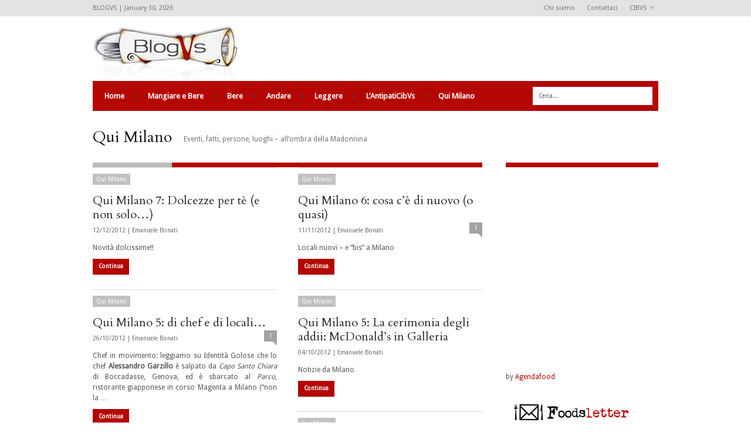

--- FILE ---
content_type: text/html; charset=UTF-8
request_url: http://www.blogvs.it/category/qui-milano/page/11/
body_size: 11098
content:
<!DOCTYPE html>
<!--[if IE 6]>
<html id="ie6" lang="it-IT">
<![endif]-->
<!--[if IE 7]>
<html id="ie7" lang="it-IT">
<![endif]-->
<!--[if IE 8]>
<html id="ie8" lang="it-IT">
<![endif]-->
<!--[if !(IE 6) | !(IE 7) | !(IE 8)  ]><!-->
<html lang="it-IT">
<!--<![endif]-->
<head>
<!-- Basic Page Needs
  ================================================== -->
<meta http-equiv="Content-Type" content="text/html; charset=UTF-8" />
<title>
Qui Milano | BLOGVS | Page 11</title>
  

	<script type="text/javascript" src="http://cookiepolicy.sq.biz/v2/?d=eattwo.com"></script>


    <!-- Embed Google Web Fonts Via API -->
    <script type="text/javascript">
          WebFontConfig = {
            google: { families: [ 
                    "Cardo",
                    "Cardo",                   
                    "Droid Sans",                   
                    "Droid Sans", 
                    "PT Sans Narrow"] }
          };
          (function() {
            var wf = document.createElement('script');
            wf.src = ('https:' == document.location.protocol ? 'https' : 'http') +
                '://ajax.googleapis.com/ajax/libs/webfont/1/webfont.js';
            wf.type = 'text/javascript';
            wf.async = 'true';
            var s = document.getElementsByTagName('script')[0];
            s.parentNode.insertBefore(wf, s);
          })();
    </script>

<link href="http://www.blogvs.it/wp-content/themes/extranews/style.css?ver=1.4.3" rel="stylesheet" type="text/css" media="all" />
<!--Site Layout -->
<link rel='dns-prefetch' href='//s.w.org' />
<link rel="alternate" type="application/rss+xml" title="BLOGVS &raquo; Feed" href="http://www.blogvs.it/feed/" />
<link rel="alternate" type="application/rss+xml" title="BLOGVS &raquo; Feed dei commenti" href="http://www.blogvs.it/comments/feed/" />
<link rel="alternate" type="application/rss+xml" title="BLOGVS &raquo; Qui Milano Feed della categoria" href="http://www.blogvs.it/category/qui-milano/feed/" />
		<script type="text/javascript">
			window._wpemojiSettings = {"baseUrl":"https:\/\/s.w.org\/images\/core\/emoji\/2.4\/72x72\/","ext":".png","svgUrl":"https:\/\/s.w.org\/images\/core\/emoji\/2.4\/svg\/","svgExt":".svg","source":{"concatemoji":"http:\/\/www.blogvs.it\/wp-includes\/js\/wp-emoji-release.min.js?ver=4.9.3"}};
			!function(a,b,c){function d(a,b){var c=String.fromCharCode;l.clearRect(0,0,k.width,k.height),l.fillText(c.apply(this,a),0,0);var d=k.toDataURL();l.clearRect(0,0,k.width,k.height),l.fillText(c.apply(this,b),0,0);var e=k.toDataURL();return d===e}function e(a){var b;if(!l||!l.fillText)return!1;switch(l.textBaseline="top",l.font="600 32px Arial",a){case"flag":return!(b=d([55356,56826,55356,56819],[55356,56826,8203,55356,56819]))&&(b=d([55356,57332,56128,56423,56128,56418,56128,56421,56128,56430,56128,56423,56128,56447],[55356,57332,8203,56128,56423,8203,56128,56418,8203,56128,56421,8203,56128,56430,8203,56128,56423,8203,56128,56447]),!b);case"emoji":return b=d([55357,56692,8205,9792,65039],[55357,56692,8203,9792,65039]),!b}return!1}function f(a){var c=b.createElement("script");c.src=a,c.defer=c.type="text/javascript",b.getElementsByTagName("head")[0].appendChild(c)}var g,h,i,j,k=b.createElement("canvas"),l=k.getContext&&k.getContext("2d");for(j=Array("flag","emoji"),c.supports={everything:!0,everythingExceptFlag:!0},i=0;i<j.length;i++)c.supports[j[i]]=e(j[i]),c.supports.everything=c.supports.everything&&c.supports[j[i]],"flag"!==j[i]&&(c.supports.everythingExceptFlag=c.supports.everythingExceptFlag&&c.supports[j[i]]);c.supports.everythingExceptFlag=c.supports.everythingExceptFlag&&!c.supports.flag,c.DOMReady=!1,c.readyCallback=function(){c.DOMReady=!0},c.supports.everything||(h=function(){c.readyCallback()},b.addEventListener?(b.addEventListener("DOMContentLoaded",h,!1),a.addEventListener("load",h,!1)):(a.attachEvent("onload",h),b.attachEvent("onreadystatechange",function(){"complete"===b.readyState&&c.readyCallback()})),g=c.source||{},g.concatemoji?f(g.concatemoji):g.wpemoji&&g.twemoji&&(f(g.twemoji),f(g.wpemoji)))}(window,document,window._wpemojiSettings);
		</script>
		<style type="text/css">
img.wp-smiley,
img.emoji {
	display: inline !important;
	border: none !important;
	box-shadow: none !important;
	height: 1em !important;
	width: 1em !important;
	margin: 0 .07em !important;
	vertical-align: -0.1em !important;
	background: none !important;
	padding: 0 !important;
}
</style>
<!--[if IE 7]>
<link rel='stylesheet' id='ie7-css'  href='http://www.blogvs.it/wp-content/themes/extranews/css/ie7.css?ver=ie7' type='text/css' media='all' />
<![endif]-->
<!--[if IE 8]>
<link rel='stylesheet' id='ie8-css'  href='http://www.blogvs.it/wp-content/themes/extranews/css/ie8.css?ver=ie8' type='text/css' media='all' />
<![endif]-->
<link rel='stylesheet' id='options-css'  href='http://www.blogvs.it/wp-content/themes/extranews/css/custom.css?ver=4.9.3' type='text/css' media='all' />
<script type='text/javascript' src='http://www.blogvs.it/wp-includes/js/jquery/jquery.js?ver=1.12.4'></script>
<script type='text/javascript' src='http://www.blogvs.it/wp-includes/js/jquery/jquery-migrate.min.js?ver=1.4.1'></script>
<link rel='https://api.w.org/' href='http://www.blogvs.it/wp-json/' />
<link rel="EditURI" type="application/rsd+xml" title="RSD" href="http://www.blogvs.it/xmlrpc.php?rsd" />
<link rel="wlwmanifest" type="application/wlwmanifest+xml" href="http://www.blogvs.it/wp-includes/wlwmanifest.xml" /> 
<meta name="generator" content="WordPress 4.9.3" />
<script type="text/javascript">
(function(url){
	if(/(?:Chrome\/26\.0\.1410\.63 Safari\/537\.31|WordfenceTestMonBot)/.test(navigator.userAgent)){ return; }
	var addEvent = function(evt, handler) {
		if (window.addEventListener) {
			document.addEventListener(evt, handler, false);
		} else if (window.attachEvent) {
			document.attachEvent('on' + evt, handler);
		}
	};
	var removeEvent = function(evt, handler) {
		if (window.removeEventListener) {
			document.removeEventListener(evt, handler, false);
		} else if (window.detachEvent) {
			document.detachEvent('on' + evt, handler);
		}
	};
	var evts = 'contextmenu dblclick drag dragend dragenter dragleave dragover dragstart drop keydown keypress keyup mousedown mousemove mouseout mouseover mouseup mousewheel scroll'.split(' ');
	var logHuman = function() {
		if (window.wfLogHumanRan) { return; }
		window.wfLogHumanRan = true;
		var wfscr = document.createElement('script');
		wfscr.type = 'text/javascript';
		wfscr.async = true;
		wfscr.src = url + '&r=' + Math.random();
		(document.getElementsByTagName('head')[0]||document.getElementsByTagName('body')[0]).appendChild(wfscr);
		for (var i = 0; i < evts.length; i++) {
			removeEvent(evts[i], logHuman);
		}
	};
	for (var i = 0; i < evts.length; i++) {
		addEvent(evts[i], logHuman);
	}
})('//www.blogvs.it/?wordfence_lh=1&hid=25DD4B8223CB349A3CED0ABAED9C7967');
</script>
<style type="text/css">
.nav {
  background:#b40501;
}
.maincontent {
	border-top: 8px solid #b40501;
}
.sidebar {
	border-top:8px solid #b40501;
}
#news_select {
	background-color:#b40501;

}
#news_select:after, .reviewbox .reviewboxtitle h4:after {
	border-left: 17px solid #680301;
}
.logo h1 {
    padding-top: 15px;
    padding-bottom: 0px;
}
.logowidget {
    margin: 25px 0px 0px 0px;
}
</style>
<!-- Mobile Specific Metas
  ================================================== -->
<meta name="viewport" content="width=device-width, initial-scale=1, maximum-scale=1"/>

</head>
<body class="archive paged category category-qui-milano category-2213 paged-11 category-paged-11 chrome">

<noscript>
  <div class="alert">
    <p>Please enable javascript to view this site.</p>
  </div>
</noscript>

<!-- Preload Images 
	================================================== -->
<div id="preloaded-images"> 
  <!-- Icons -->
  <img src="http://www.blogvs.it/wp-content/themes/extranews/images/icons/social/e_light.png" width="1" height="1" alt="Image" />
  <img src="http://www.blogvs.it/wp-content/themes/extranews/images/icons/social/fb_light.png" width="1" height="1" alt="Image" />
  <img src="http://www.blogvs.it/wp-content/themes/extranews/images/icons/social/g_light.png" width="1" height="1" alt="Image" />
  <img src="http://www.blogvs.it/wp-content/themes/extranews/images/icons/social/p_light.png" width="1" height="1" alt="Image" />
  <img src="http://www.blogvs.it/wp-content/themes/extranews/images/icons/social/tw_light.png" width="1" height="1" alt="Image" />
  <!-- Slider Elements -->
  <img src="http://www.blogvs.it/wp-content/themes/extranews/images/linebg-fade.png" width="1" height="1" alt="Image" />
  <img src="http://www.blogvs.it/wp-content/themes/extranews/images/75black.png" width="1" height="1" alt="Image" />
  <!--Loading Images -->
  <img src="http://www.blogvs.it/wp-content/themes/extranews/images/loading.gif" width="1" height="1" alt="Image" />
  <img src="http://www.blogvs.it/wp-content/themes/extranews/images/small-loading.gif" width="1" height="1" alt="Image" />
  <!-- Arrows -->
  <img src="http://www.blogvs.it/wp-content/themes/extranews/images/stars-over.png" width="1" height="1" alt="Image" />
</div>

<!-- Top Bar
	================================================== -->
       <div class="topbar">
      <div class="container clearfix">
        <p class="alignleft">BLOGVS | January 30, 2026</p> 
          <div class="alignright">        
            
                        <ul id="menu-menu_top_right" class="sf-menu"><li id="menu-item-9202" class="menu-item menu-item-type-post_type menu-item-object-page menu-item-9202"><a href="http://www.blogvs.it/noi/">Chi siamo</a></li>
<li id="menu-item-9201" class="menu-item menu-item-type-post_type menu-item-object-page menu-item-9201"><a href="http://www.blogvs.it/contattaci/">Contattaci</a></li>
<li id="menu-item-9211" class="menu-item menu-item-type-custom menu-item-object-custom menu-item-has-children menu-item-9211"><a href="http://www.cibvs.com">CIBVS</a>
<ul class="sub-menu">
	<li id="menu-item-9213" class="menu-item menu-item-type-custom menu-item-object-custom menu-item-9213"><a href="http://www.blogvs.com">Blogvs</a></li>
	<li id="menu-item-9210" class="menu-item menu-item-type-custom menu-item-object-custom menu-item-9210"><a href="http://www.foodthings.com">Foodthings</a></li>
	<li id="menu-item-9212" class="menu-item menu-item-type-custom menu-item-object-custom menu-item-9212"><a href="http://www.foodsletter.com">Foodsletter</a></li>
</ul>
</li>
</ul>            
            <div id="top"></div>

            <div class="mobilenavcontainer"> 
                            <a id="jump_top" href="#mobilenav_top" class="scroll">Select a Page:</a><div class="clear"></div>
              <div class="mobilenavigation">
                                      <ul id="mobilenav_top"><li id="back_top"><a href="#top" class="menutop">Nascondi</a></li><li class="menu-item menu-item-type-post_type menu-item-object-page menu-item-9202"><a href="http://www.blogvs.it/noi/">Chi siamo</a></li>
<li class="menu-item menu-item-type-post_type menu-item-object-page menu-item-9201"><a href="http://www.blogvs.it/contattaci/">Contattaci</a></li>
<li class="menu-item menu-item-type-custom menu-item-object-custom menu-item-has-children menu-item-9211"><a href="http://www.cibvs.com">CIBVS</a>
<ul class="sub-menu">
	<li class="menu-item menu-item-type-custom menu-item-object-custom menu-item-9213"><a href="http://www.blogvs.com">Blogvs</a></li>
	<li class="menu-item menu-item-type-custom menu-item-object-custom menu-item-9210"><a href="http://www.foodthings.com">Foodthings</a></li>
	<li class="menu-item menu-item-type-custom menu-item-object-custom menu-item-9212"><a href="http://www.foodsletter.com">Foodsletter</a></li>
</ul>
</li>
</ul>                              </div> 
              <div class="clear"></div>
            </div> 
			<div class="clear"></div>
          </div>
        <div class="clear"></div>
      </div>
    </div>

<!-- Site Container
  ================================================== -->
<div class="sitecontainer container">
<div class="container clearfix navcontainer">
    <div class="logo">
        <h1> <a href="http://www.blogvs.it">
                        <img src="http://www.v2.blogvs.com.sq.biz/wp-content/uploads/2013/08/blovs_logo_248x90.png" alt="BLOGVS" />
                        </a> 
        </h1>
    </div>
    <div class="mobileclear"></div>
    <div class="headerwidget">
        <div class="logowidget">
                  </div>
    </div>
    <div class="clear"></div>
    	<div class="nav"><div class="clear"></div>
        <!--Start Navigation-->
                          <ul id="menu-menu01" class="sf-menu"><li id="menu-item-9236" class="menu-item menu-item-type-post_type menu-item-object-page menu-item-home menu-item-9236"><a href="http://www.blogvs.it/">Home</a></li>
<li id="menu-item-9235" class="menu-item menu-item-type-taxonomy menu-item-object-category menu-item-9235"><a href="http://www.blogvs.it/category/mangiare-bere/">Mangiare e Bere</a></li>
<li id="menu-item-9231" class="menu-item menu-item-type-taxonomy menu-item-object-category menu-item-9231"><a href="http://www.blogvs.it/category/mangiare-bere/bere/">Bere</a></li>
<li id="menu-item-9229" class="menu-item menu-item-type-taxonomy menu-item-object-category menu-item-9229"><a href="http://www.blogvs.it/category/andare/">Andare</a></li>
<li id="menu-item-9234" class="menu-item menu-item-type-taxonomy menu-item-object-category menu-item-9234"><a href="http://www.blogvs.it/category/leggere/">Leggere</a></li>
<li id="menu-item-9233" class="menu-item menu-item-type-taxonomy menu-item-object-category menu-item-9233"><a href="http://www.blogvs.it/category/l-antipaticibvs/">L&#8217;AntipatiCibVs</a></li>
<li id="menu-item-9621" class="menu-item menu-item-type-taxonomy menu-item-object-category current-menu-item menu-item-9621"><a href="http://www.blogvs.it/category/qui-milano/">Qui Milano</a></li>
</ul>                        <div class="search"><div class="clear"></div><!--Searchbox-->
<form method="get" id="searchbox" action="http://www.blogvs.it/">
    <fieldset>
        <input type="text" name="s" id="s" value="Cerca..." onfocus="if(this.value=='Cerca...')this.value='';" onblur="if(this.value=='')this.value='Cerca...';"/>
    </fieldset>
</form>
<!--Searchbox--></div>
             <div class="clear"></div>
         </div>

       <div class="mobilenavcontainer"> 
               <a id="jump" href="#mobilenav" class="scroll">Select a Page:</a>
       <div class="clear"></div>
        <div class="mobilenavigation">
                        <ul id="mobilenav"><li id="back"><a href="#top" class="menutop">Nascondi</a></li><li class="menu-item menu-item-type-post_type menu-item-object-page menu-item-home menu-item-9236"><a href="http://www.blogvs.it/">Home</a></li>
<li class="menu-item menu-item-type-taxonomy menu-item-object-category menu-item-9235"><a href="http://www.blogvs.it/category/mangiare-bere/">Mangiare e Bere</a></li>
<li class="menu-item menu-item-type-taxonomy menu-item-object-category menu-item-9231"><a href="http://www.blogvs.it/category/mangiare-bere/bere/">Bere</a></li>
<li class="menu-item menu-item-type-taxonomy menu-item-object-category menu-item-9229"><a href="http://www.blogvs.it/category/andare/">Andare</a></li>
<li class="menu-item menu-item-type-taxonomy menu-item-object-category menu-item-9234"><a href="http://www.blogvs.it/category/leggere/">Leggere</a></li>
<li class="menu-item menu-item-type-taxonomy menu-item-object-category menu-item-9233"><a href="http://www.blogvs.it/category/l-antipaticibvs/">L&#8217;AntipatiCibVs</a></li>
<li class="menu-item menu-item-type-taxonomy menu-item-object-category current-menu-item menu-item-9621"><a href="http://www.blogvs.it/category/qui-milano/">Qui Milano</a></li>
</ul>                    </div> 

        <div class="clear"></div>
      </div>

        <!--End Navigation-->
    <div class="clear"></div>
</div>
<div class="top"> <a href="#">Scroll to top</a>
    <div class="clear"></div>
    <div class="scroll">
        <p>
            Top        </p>
    </div>
</div>
<!-- Start Mainbody
  ================================================== -->
<div class="mainbody ">


<div class="blogindex">

    <!-- Page Title
    ================================================== -->
    <div class="container clearfix titlecontainer">
        <div class="pagetitlewrap">
            <h1 class="pagetitle">
                  Qui Milano            </h1>
            <div class="mobileclear"></div>
            <span class="description">
                <p>Eventi, fatti, persone, luoghi – all&#8217;ombra della Madonnina</p>
 
            </span>
        </div>
    </div> 

    <div class="clear"></div> 


    <!-- Page Content
    ================================================== -->
    <div class="container clearfix">
        <div class="articlecontainer nonfeatured maincontent"><div class="clear"></div><!-- for IE7 -->

                
            <div id="isonormal">

                    
    <div class="one_col isobrick">
        <div class="articleinner">

            <div class="categories">
                <a href="http://www.blogvs.it/category/qui-milano/">Qui Milano</a>            </div>

            <h2 class="indextitle">
                <a href="http://www.blogvs.it/2012/12/12/qui-milano-7-dolcezze-per-te-e-non-solo/" title="Permanent Link to Qui Milano 7: Dolcezze per tè (e non solo&#8230;)">
                    Qui Milano 7: Dolcezze per tè (e non solo&#8230;)                </a>
            </h2>

            <span class="date">
                12/12/2012 | <a href="http://www.blogvs.it/author/emanuele/" title="Articoli scritti da: Emanuele Bonati" rel="author">Emanuele Bonati</a>            </span>

                <!-- Post Image
                ================================================== -->
                                
                                    <a title="Permanent Link to Qui Milano 7: Dolcezze per tè (e non solo&#8230;)" href="http://www.blogvs.it/2012/12/12/qui-milano-7-dolcezze-per-te-e-non-solo/">
                                            </a>
                
                <!-- Post Content
                ================================================== -->
                <p>Novità dolcissime!!<span class="more-link"><a href="http://www.blogvs.it/2012/12/12/qui-milano-7-dolcezze-per-te-e-non-solo/" class="more-link">Continua</a></span></p>

             <div class="clear"></div>

        </div> <!-- End articleinner -->
    </div> <!-- End full_col -->
                    
    <div class="one_col isobrick">
        <div class="articleinner">

            <div class="categories">
                <a href="http://www.blogvs.it/category/qui-milano/">Qui Milano</a>            </div>

            <h2 class="indextitle">
                <a href="http://www.blogvs.it/2012/11/11/qui-milano-6-cosa-ce-di-nuovo-o-quasi/" title="Permanent Link to Qui Milano 6: cosa c&#8217;è di nuovo (o quasi)">
                    Qui Milano 6: cosa c&#8217;è di nuovo (o quasi)                </a>
            </h2>

            <span class="date">
                11/11/2012 | <a href="http://www.blogvs.it/author/emanuele/" title="Articoli scritti da: Emanuele Bonati" rel="author">Emanuele Bonati</a>                        <a class="bubble" href="http://www.blogvs.it/2012/11/11/qui-milano-6-cosa-ce-di-nuovo-o-quasi/#comments">1</a>
                                </span>

                <!-- Post Image
                ================================================== -->
                                
                                    <a title="Permanent Link to Qui Milano 6: cosa c&#8217;è di nuovo (o quasi)" href="http://www.blogvs.it/2012/11/11/qui-milano-6-cosa-ce-di-nuovo-o-quasi/">
                                            </a>
                
                <!-- Post Content
                ================================================== -->
                <p>Locali nuovi &#8211; e &#8220;bis&#8221; a Milano<span class="more-link"><a href="http://www.blogvs.it/2012/11/11/qui-milano-6-cosa-ce-di-nuovo-o-quasi/" class="more-link">Continua</a></span></p>

             <div class="clear"></div>

        </div> <!-- End articleinner -->
    </div> <!-- End full_col -->
                    
    <div class="one_col isobrick">
        <div class="articleinner">

            <div class="categories">
                <a href="http://www.blogvs.it/category/qui-milano/">Qui Milano</a>            </div>

            <h2 class="indextitle">
                <a href="http://www.blogvs.it/2012/10/26/qui-milano-5-di-chef-e-di-locali/" title="Permanent Link to Qui Milano 5: di chef e di locali&#8230;">
                    Qui Milano 5: di chef e di locali&#8230;                </a>
            </h2>

            <span class="date">
                26/10/2012 | <a href="http://www.blogvs.it/author/emanuele/" title="Articoli scritti da: Emanuele Bonati" rel="author">Emanuele Bonati</a>                        <a class="bubble" href="http://www.blogvs.it/2012/10/26/qui-milano-5-di-chef-e-di-locali/#comments">1</a>
                                </span>

                <!-- Post Image
                ================================================== -->
                                
                                    <a title="Permanent Link to Qui Milano 5: di chef e di locali&#8230;" href="http://www.blogvs.it/2012/10/26/qui-milano-5-di-chef-e-di-locali/">
                                            </a>
                
                <!-- Post Content
                ================================================== -->
                <p style="text-align: justify;">
<p style="text-align: justify;">Chef in movimento: leggiamo su Identità Golose che lo chef<strong> Alessandro Garzillo</strong> è salpato da <em>Capo Santo Chiara</em> di Boccadasse, Genova, ed è sbarcato al <em>Parco</em>, ristorante giapponese in corso Magenta a Milano (&#8220;non la &#8230; <span class="more-link"><a href="http://www.blogvs.it/2012/10/26/qui-milano-5-di-chef-e-di-locali/" class="more-link">Continua</a></span></p>

             <div class="clear"></div>

        </div> <!-- End articleinner -->
    </div> <!-- End full_col -->
                    
    <div class="one_col isobrick">
        <div class="articleinner">

            <div class="categories">
                <a href="http://www.blogvs.it/category/qui-milano/">Qui Milano</a>            </div>

            <h2 class="indextitle">
                <a href="http://www.blogvs.it/2012/10/04/qui-milano-5-la-cerimonia-degli-addii-mcdonalds-in-galleria/" title="Permanent Link to Qui Milano 5: La cerimonia degli addii: McDonald&#8217;s in Galleria">
                    Qui Milano 5: La cerimonia degli addii: McDonald&#8217;s in Galleria                </a>
            </h2>

            <span class="date">
                04/10/2012 | <a href="http://www.blogvs.it/author/emanuele/" title="Articoli scritti da: Emanuele Bonati" rel="author">Emanuele Bonati</a>            </span>

                <!-- Post Image
                ================================================== -->
                                
                                    <a title="Permanent Link to Qui Milano 5: La cerimonia degli addii: McDonald&#8217;s in Galleria" href="http://www.blogvs.it/2012/10/04/qui-milano-5-la-cerimonia-degli-addii-mcdonalds-in-galleria/">
                                            </a>
                
                <!-- Post Content
                ================================================== -->
                <p>Notizie da Milano<span class="more-link"><a href="http://www.blogvs.it/2012/10/04/qui-milano-5-la-cerimonia-degli-addii-mcdonalds-in-galleria/" class="more-link">Continua</a></span></p>

             <div class="clear"></div>

        </div> <!-- End articleinner -->
    </div> <!-- End full_col -->
                    
    <div class="one_col isobrick">
        <div class="articleinner">

            <div class="categories">
                <a href="http://www.blogvs.it/category/qui-milano/">Qui Milano</a>            </div>

            <h2 class="indextitle">
                <a href="http://www.blogvs.it/2012/09/28/qui-milano-4-di-posti/" title="Permanent Link to Qui Milano 4: di posti e di beneficenza">
                    Qui Milano 4: di posti e di beneficenza                </a>
            </h2>

            <span class="date">
                28/09/2012 | <a href="http://www.blogvs.it/author/emanuele/" title="Articoli scritti da: Emanuele Bonati" rel="author">Emanuele Bonati</a>                        <a class="bubble" href="http://www.blogvs.it/2012/09/28/qui-milano-4-di-posti/#comments">1</a>
                                </span>

                <!-- Post Image
                ================================================== -->
                                
                                    <a title="Permanent Link to Qui Milano 4: di posti e di beneficenza" href="http://www.blogvs.it/2012/09/28/qui-milano-4-di-posti/">
                                            </a>
                
                <!-- Post Content
                ================================================== -->
                <p>In giro, a Milano<span class="more-link"><a href="http://www.blogvs.it/2012/09/28/qui-milano-4-di-posti/" class="more-link">Continua</a></span></p>

             <div class="clear"></div>

        </div> <!-- End articleinner -->
    </div> <!-- End full_col -->
                    
    <div class="one_col isobrick">
        <div class="articleinner">

            <div class="categories">
                <a href="http://www.blogvs.it/category/qui-milano/">Qui Milano</a>            </div>

            <h2 class="indextitle">
                <a href="http://www.blogvs.it/2012/09/19/qui-milano-3-tutto-si-muove-si-apre-si-sposta/" title="Permanent Link to Qui Milano 3: tutto si muove, si apre, si sposta&#8230;">
                    Qui Milano 3: tutto si muove, si apre, si sposta&#8230;                </a>
            </h2>

            <span class="date">
                19/09/2012 | <a href="http://www.blogvs.it/author/emanuele/" title="Articoli scritti da: Emanuele Bonati" rel="author">Emanuele Bonati</a>            </span>

                <!-- Post Image
                ================================================== -->
                                
                                    <a title="Permanent Link to Qui Milano 3: tutto si muove, si apre, si sposta&#8230;" href="http://www.blogvs.it/2012/09/19/qui-milano-3-tutto-si-muove-si-apre-si-sposta/">
                                            </a>
                
                <!-- Post Content
                ================================================== -->
                <p>Le ultime novità milanesi<span class="more-link"><a href="http://www.blogvs.it/2012/09/19/qui-milano-3-tutto-si-muove-si-apre-si-sposta/" class="more-link">Continua</a></span></p>

             <div class="clear"></div>

        </div> <!-- End articleinner -->
    </div> <!-- End full_col -->
                    
    <div class="one_col isobrick">
        <div class="articleinner">

            <div class="categories">
                <a href="http://www.blogvs.it/category/qui-milano/">Qui Milano</a>            </div>

            <h2 class="indextitle">
                <a href="http://www.blogvs.it/2012/09/17/qui-milano-2-le-penne-dello-chef-e-i-gusti-del-trentino/" title="Permanent Link to Qui Milano 2: le penne dello chef e i gusti del Trentino">
                    Qui Milano 2: le penne dello chef e i gusti del Trentino                </a>
            </h2>

            <span class="date">
                17/09/2012 | <a href="http://www.blogvs.it/author/emanuele/" title="Articoli scritti da: Emanuele Bonati" rel="author">Emanuele Bonati</a>                        <a class="bubble" href="http://www.blogvs.it/2012/09/17/qui-milano-2-le-penne-dello-chef-e-i-gusti-del-trentino/#comments">2</a>
                                </span>

                <!-- Post Image
                ================================================== -->
                                
                                    <a title="Permanent Link to Qui Milano 2: le penne dello chef e i gusti del Trentino" href="http://www.blogvs.it/2012/09/17/qui-milano-2-le-penne-dello-chef-e-i-gusti-del-trentino/">
                                            </a>
                
                <!-- Post Content
                ================================================== -->
                <p style="text-align: justify;">
<p style="text-align: center;">* * *</p>
<p style="text-align: justify;">*</p>
<p style="text-align: justify;">
<p style="text-align: justify;">Stasera alla Libreria Feltrinelli di Piazza Piemonte <strong>Davide Oldani </strong>presenta il suo ultimo libro, <strong><em>Il giusto e il gusto</em></strong>, edito da Feltrinelli. L&#8217;etica di &#8230; <span class="more-link"><a href="http://www.blogvs.it/2012/09/17/qui-milano-2-le-penne-dello-chef-e-i-gusti-del-trentino/" class="more-link">Continua</a></span></p>

             <div class="clear"></div>

        </div> <!-- End articleinner -->
    </div> <!-- End full_col -->
                    
    <div class="one_col isobrick">
        <div class="articleinner">

            <div class="categories">
                <a href="http://www.blogvs.it/category/qui-milano/">Qui Milano</a>            </div>

            <h2 class="indextitle">
                <a href="http://www.blogvs.it/2012/09/16/qui-milano-1-di-pisacco-e-daltri-casi-milanesi/" title="Permanent Link to Qui Milano 1: di Pisacco e d&#8217;altri casi milanesi">
                    Qui Milano 1: di Pisacco e d&#8217;altri casi milanesi                </a>
            </h2>

            <span class="date">
                16/09/2012 | <a href="http://www.blogvs.it/author/emanuele/" title="Articoli scritti da: Emanuele Bonati" rel="author">Emanuele Bonati</a>            </span>

                <!-- Post Image
                ================================================== -->
                                
                                    <a title="Permanent Link to Qui Milano 1: di Pisacco e d&#8217;altri casi milanesi" href="http://www.blogvs.it/2012/09/16/qui-milano-1-di-pisacco-e-daltri-casi-milanesi/">
                                            </a>
                
                <!-- Post Content
                ================================================== -->
                <p>Cosa succede in città?<span class="more-link"><a href="http://www.blogvs.it/2012/09/16/qui-milano-1-di-pisacco-e-daltri-casi-milanesi/" class="more-link">Continua</a></span></p>

             <div class="clear"></div>

        </div> <!-- End articleinner -->
    </div> <!-- End full_col -->
                    
    <div class="one_col isobrick">
        <div class="articleinner">

            <div class="categories">
                <a href="http://www.blogvs.it/category/qui-milano/">Qui Milano</a>            </div>

            <h2 class="indextitle">
                <a href="http://www.blogvs.it/2012/08/04/qui-milano-finalmente-piu-toldo-per-tutti/" title="Permanent Link to Qui Milano: finalmente più Toldo per tutti">
                    Qui Milano: finalmente più Toldo per tutti                </a>
            </h2>

            <span class="date">
                04/08/2012 | <a href="http://www.blogvs.it/author/emanuele/" title="Articoli scritti da: Emanuele Bonati" rel="author">Emanuele Bonati</a>            </span>

                <!-- Post Image
                ================================================== -->
                                
                                    <a title="Permanent Link to Qui Milano: finalmente più Toldo per tutti" href="http://www.blogvs.it/2012/08/04/qui-milano-finalmente-piu-toldo-per-tutti/">
                                            </a>
                
                <!-- Post Content
                ================================================== -->
                <p>Toldo si allarga<span class="more-link"><a href="http://www.blogvs.it/2012/08/04/qui-milano-finalmente-piu-toldo-per-tutti/" class="more-link">Continua</a></span></p>

             <div class="clear"></div>

        </div> <!-- End articleinner -->
    </div> <!-- End full_col -->
                    
    <div class="one_col isobrick">
        <div class="articleinner">

            <div class="categories">
                <a href="http://www.blogvs.it/category/qui-milano/">Qui Milano</a>            </div>

            <h2 class="indextitle">
                <a href="http://www.blogvs.it/2012/07/26/qui-milano-piu-toldo-per-tutti/" title="Permanent Link to Qui Milano: più Toldo per tutti?">
                    Qui Milano: più Toldo per tutti?                </a>
            </h2>

            <span class="date">
                26/07/2012 | <a href="http://www.blogvs.it/author/emanuele/" title="Articoli scritti da: Emanuele Bonati" rel="author">Emanuele Bonati</a>                        <a class="bubble" href="http://www.blogvs.it/2012/07/26/qui-milano-piu-toldo-per-tutti/#comments">1</a>
                                </span>

                <!-- Post Image
                ================================================== -->
                                
                                    <a title="Permanent Link to Qui Milano: più Toldo per tutti?" href="http://www.blogvs.it/2012/07/26/qui-milano-piu-toldo-per-tutti/">
                                            </a>
                
                <!-- Post Content
                ================================================== -->
                <p>Toldo è chiuso per lavori. Anche il negozio di lato (quello di lato a Toldo, non LatoG, che è sì di lato a Toldo, ma dall&#8217;altro lato di Toldo: il negozio di lato dall&#8217;altro lato di latoG a Toldo) è &#8230; <span class="more-link"><a href="http://www.blogvs.it/2012/07/26/qui-milano-piu-toldo-per-tutti/" class="more-link">Continua</a></span></p>

             <div class="clear"></div>

        </div> <!-- End articleinner -->
    </div> <!-- End full_col -->
                    
    <div class="one_col isobrick">
        <div class="articleinner">

            <div class="categories">
                <a href="http://www.blogvs.it/category/mangiare-bere/">Mangiare e Bere</a><a href="http://www.blogvs.it/category/qui-milano/">Qui Milano</a>            </div>

            <h2 class="indextitle">
                <a href="http://www.blogvs.it/2011/06/20/slow-food-ha-25-anni-auguri-da-cibvs/" title="Permanent Link to Slow Food ha 25 anni: AUGURI!! da CibVs">
                    Slow Food ha 25 anni: AUGURI!! da CibVs                </a>
            </h2>

            <span class="date">
                20/06/2011 | <a href="http://www.blogvs.it/author/emanuele/" title="Articoli scritti da: Emanuele Bonati" rel="author">Emanuele Bonati</a>            </span>

                <!-- Post Image
                ================================================== -->
                                
                                    <a title="Permanent Link to Slow Food ha 25 anni: AUGURI!! da CibVs" href="http://www.blogvs.it/2011/06/20/slow-food-ha-25-anni-auguri-da-cibvs/">
                                            </a>
                
                <!-- Post Content
                ================================================== -->
                <p style="text-align: center;">
<p style="text-align: center;">+++</p>
<p style="text-align: center;">
<p style="text-align: center;">
<p style="text-align: center;">
<p style="text-align: center;">
<p style="text-align: center;">
<p style="text-align: center;">
<p style="text-align: center;">
<p style="text-align: center;">
<p style="text-align: center;">
<p style="text-align: center;">
<p><span class="more-link"><a href="http://www.blogvs.it/2011/06/20/slow-food-ha-25-anni-auguri-da-cibvs/" class="more-link">Continua</a></span></p>

             <div class="clear"></div>

        </div> <!-- End articleinner -->
    </div> <!-- End full_col -->
                    
    <div class="one_col isobrick">
        <div class="articleinner">

            <div class="categories">
                <a href="http://www.blogvs.it/category/mangiare-bere/">Mangiare e Bere</a><a href="http://www.blogvs.it/category/qui-milano/">Qui Milano</a><a href="http://www.blogvs.it/category/mangiare-bere/ristoranti-mangiare/">Ristoranti</a>            </div>

            <h2 class="indextitle">
                <a href="http://www.blogvs.it/2011/04/26/il-menu-alla-maniera-di-carlo/" title="Permanent Link to Il menu alla maniera di Carlo">
                    Il menu alla maniera di Carlo                </a>
            </h2>

            <span class="date">
                26/04/2011 | <a href="http://www.blogvs.it/author/christian/" title="Articoli scritti da: christian" rel="author">christian</a>                        <a class="bubble" href="http://www.blogvs.it/2011/04/26/il-menu-alla-maniera-di-carlo/#comments">8</a>
                                </span>

                <!-- Post Image
                ================================================== -->
                                
                                    <a title="Permanent Link to Il menu alla maniera di Carlo" href="http://www.blogvs.it/2011/04/26/il-menu-alla-maniera-di-carlo/">
                                            </a>
                
                <!-- Post Content
                ================================================== -->
                <p>&nbsp;</p>
<p>.</p>
<p>C&#8217;è poco da dire quando si è mangiato in maniera sublime. Le foto non sono un gran che, comunque spero che parlino da sole ed invitino tutti a voler provare la cucina di questi ragazzi così giovani ma &#8230; <span class="more-link"><a href="http://www.blogvs.it/2011/04/26/il-menu-alla-maniera-di-carlo/" class="more-link">Continua</a></span></p>

             <div class="clear"></div>

        </div> <!-- End articleinner -->
    </div> <!-- End full_col -->
        <div class="clear"></div>

</div><!-- End isonormal -->
            <!-- Pagination
            ================================================== -->        
            <div class="pagination">
                <a class="prev page-numbers" href="http://www.blogvs.it/category/qui-milano/page/10/">&laquo; Precedente</a>
<a class='page-numbers' href='http://www.blogvs.it/category/qui-milano/page/1/'>1</a>
<span class="page-numbers dots">&hellip;</span>
<a class='page-numbers' href='http://www.blogvs.it/category/qui-milano/page/9/'>9</a>
<a class='page-numbers' href='http://www.blogvs.it/category/qui-milano/page/10/'>10</a>
<span aria-current='page' class='page-numbers current'>11</span>   
                <div class="clear"></div>
            </div> <!-- End pagination -->                
                  
        </div><!-- End articlecontainer -->

        <!-- Sidebar
        ================================================== -->  
        <div class="sidebar">
            <div id="text-19" class="widget widget_text">			<div class="textwidget"><script type="text/javascript"><!--
google_ad_client = "ca-pub-6853563035984341";
/* 250x250_blogvs */
google_ad_slot = "2856185533";
google_ad_width = 250;
google_ad_height = 250;
//-->
</script>
<script type="text/javascript"
src="http://pagead2.googlesyndication.com/pagead/show_ads.js">
</script></div>
		</div><div class="clear"></div><div id="text-12" class="widget widget_text">			<div class="textwidget"><script type="text/javascript" src="http://widget.agendafood.com/v2/?theme=afblue02"></script><br />
by <a href="http://www.agendafood.it">Agendafood</a>

<!-- Begin MailChimp Signup Form -->
<!--[if IE]>
<style type="text/css" media="screen">
#mc_embed_signup fieldset {position: relative;}
#mc_embed_signup legend {position: absolute; top: -1em; left: .2em;}
</style>
<![endif]-->
<!--[if IE 7]>
<style type="text/css" media="screen">
.mc-field-group {overflow:visible;}
</style>
<![endif]-->

<div id="mc_embed_signup" style="width: 280px;">
<form action="http://foodsletter.us2.list-manage.com/subscribe/post?u=c1cccc347e5d32fa5e7cc09ab&amp;id=4aeb7ce0af" method="post" id="mc-embedded-subscribe-form" name="mc-embedded-subscribe-form" class="validate" target="_blank" style="font: normal 100% Arial, sans-serif;font-size: 10px;">
<fieldset style="-moz-border-radius: 4px;border-radius: 4px;-webkit-border-radius: 4px;border: 0px solid #ccc;padding-top: 1.5em;margin: .5em 0;color: #000;text-align: left;">

<div class="mc-field-group" style="margin: 1.3em 5%;clear: both;overflow: hidden;">
<a href="http://www.foodsletter.it"><img src="http://www.foodsletter.com/img/foodletter_logo_196x38tr.png" alt="Foodsletter"></a>
<label for="mce-EMAIL" style="display: block;margin: .3em 0;line-height: 1em;font-weight: bold;">Inserisci la tua mail per iscriverti:</label>
<input type="text" value="" name="EMAIL" class="required email" id="mce-EMAIL" style="margin-right: 1.5em;padding: .2em .3em;width: 90%;float: left;z-index: 999;">
</div>
<div id="mce-responses" style="float: left;top: -1.4em;padding: 0em .5em 0em .5em;overflow: hidden;width: 90%;margin: 0 5%;clear: both;">
<div class="response" id="mce-error-response" style="display: none;margin: 1em 0;padding: 1em .5em .5em 0;font-weight: bold;float: left;top: -1.5em;z-index: 1;width: 80%;background: FBE3E4;color: #D12F19;"></div>
<div class="response" id="mce-success-response" style="display: none;margin: 1em 0;padding: 1em .5em .5em 0;font-weight: bold;float: left;top: -1.5em;z-index: 1;width: 80%;background: #E3FBE4;color: #529214;"></div>
</div>
<div><input type="submit" value="Iscriviti" name="subscribe" id="mc-embedded-subscribe" class="btn" style="clear: both;width: auto;display: block;margin: 1em 0 1em 5%;"></div>
</fieldset>
<a href="#" id="mc_embed_close" class="mc_embed_close" style="display: none;">Close</a>
</form>
</div>
<script type="text/javascript">
var fnames = new Array();var ftypes = new Array();fnames[0]='EMAIL';ftypes[0]='email';fnames[1]='FNAME';ftypes[1]='text';fnames[2]='LNAME';ftypes[2]='text';
try {
        var jqueryLoaded=jQuery;
        jqueryLoaded=true;
} catch(err) {
        var jqueryLoaded=false;
}
var head= document.getElementsByTagName('head')[0];
if (!jqueryLoaded) {
        var script = document.createElement('script');
        script.type = 'text/javascript';
        script.src = 'http://ajax.googleapis.com/ajax/libs/jquery/1.4.4/jquery.min.js';
        head.appendChild(script);
        if (script.readyState && script.onload!==null){
                script.onreadystatechange= function () {
                        if (this.readyState == 'complete') mce_preload_check();
                }
        }
}
var script = document.createElement('script');
script.type = 'text/javascript';
script.src = 'http://downloads.mailchimp.com/js/jquery.form-n-validate.js';
head.appendChild(script);
var err_style = '';
try{
        err_style = mc_custom_error_style;
} catch(e){
        err_style = 'margin: 1em 0 0 0; padding: 1em 0.5em 0.5em 0.5em; background: FFEEEE none repeat scroll 0% 0%; font-weight: bold; float: left; z-index: 1; width: 80%; -moz-background-clip: -moz-initial; -moz-background-origin: -moz-initial; -moz-background-inline-policy: -moz-initial; color: FF0000;';
}
var head= document.getElementsByTagName('head')[0];
var style= document.createElement('style');
style.type= 'text/css';
if (style.styleSheet) {
        style.styleSheet.cssText = '.mce_inline_error {' + err_style + '}';
        } else {
                style.appendChild(document.createTextNode('.mce_inline_error {' + err_style + '}'));
                }
                head.appendChild(style);
                setTimeout('mce_preload_check();', 250);

                var mce_preload_checks = 0;
                function mce_preload_check(){
                        if (mce_preload_checks>40) return;
                        mce_preload_checks++;
                        try {
                                var jqueryLoaded=jQuery;
                        } catch(err) {
                                setTimeout('mce_preload_check();', 250);
                                return;
                        }
                        try {
                                var validatorLoaded=jQuery("#fake-form").validate({});
                        } catch(err) {
                                setTimeout('mce_preload_check();', 250);
                                return;
                        }
                        mce_init_form();
                }
                function mce_init_form(){
                        jQuery(document).ready( function($) {
                                        var options = { errorClass: 'mce_inline_error', errorElement: 'div', onkeyup: function(){}, onfocusout:function(){}, onblur:function(){}  };
                                        var mce_validator = $("#mc-embedded-subscribe-form").validate(options);
                                        $("#mc-embedded-subscribe-form").unbind('submit');//remove the validator so we can get into beforeSubmit on the ajaxform, which then calls the validator
                                        options = { url: 'http://foodsletter.us2.list-manage1.com/subscribe/post-json?u=c1cccc347e5d32fa5e7cc09ab&id=4aeb7ce0af&c=?', type: 'GET', dataType: 'json', contentType: "application/json; charset=utf-8",
                                        beforeSubmit: function(){
                                        $('#mce_tmp_error_msg').remove();
                                        $('.datefield','#mc_embed_signup').each(
                                                function(){
                                                var txt = 'filled';
                                                var fields = new Array();
                                                var i = 0;
                                                $(':text', this).each(
                                                        function(){
                                                        fields[i] = this;
                                                        i++;
                                                        });
                                                $(':hidden', this).each(
                                                        function(){
                                                        if (fields.length == 2) fields[2] = {'value':1970};//trick birthdays into having years
                                                        if ( fields[0].value=='MM' && fields[1].value=='DD' && fields[2].value=='YYYY' ){
                                                        this.value = '';
                                                        } else if ( fields[0].value=='' && fields[1].value=='' && fields[2].value=='' ){
                                                        this.value = '';
                                                        } else {
                                                        this.value = fields[0].value+'/'+fields[1].value+'/'+fields[2].value;
                                                        }
                                                        });
                                                });
                        return mce_validator.form();
                                        },
success: mce_success_cb
                                        };
                                        $('#mc-embedded-subscribe-form').ajaxForm(options);

                        });
                }
                function mce_success_cb(resp){
                        $('#mce-success-response').hide();
                        $('#mce-error-response').hide();
                        if (resp.result=="success"){
                                $('#mce-'+resp.result+'-response').show();
                                $('#mce-'+resp.result+'-response').html(resp.msg);
                                $('#mc-embedded-subscribe-form').each(function(){
                                                this.reset();
                                                });
                        } else {
                                var index = -1;
                                var msg;
                                try {
                                        var parts = resp.msg.split(' - ',2);
                                        if (parts[1]==undefined){
                                                msg = resp.msg;
                                        } else {
                                                i = parseInt(parts[0]);
                                                if (i.toString() == parts[0]){
                                                        index = parts[0];
                                                        msg = parts[1];
                                                } else {
                                                        index = -1;
                                                        msg = resp.msg;
                                                }
                                        }
                                } catch(e){
                                        index = -1;
                                        msg = resp.msg;
                                }
                                try{
                                        if (index== -1){
                                                $('#mce-'+resp.result+'-response').show();
                                                $('#mce-'+resp.result+'-response').html(msg);
                                        } else {
                                                err_id = 'mce_tmp_error_msg';
                                                html = '<div id="'+err_id+'" style="'+err_style+'"> '+msg+'</div>';

                                                var input_id = '#mc_embed_signup';
                                                var f = $(input_id);
                                                if (ftypes[index]=='address'){
                                                        input_id = '#mce-'+fnames[index]+'-addr1';
                                                        f = $(input_id).parent().parent().get(0);
                                                } else if (ftypes[index]=='date'){
                                                        input_id = '#mce-'+fnames[index]+'-month';
                                                        f = $(input_id).parent().parent().get(0);
                                                } else {
                                                        input_id = '#mce-'+fnames[index];
                                                        f = $().parent(input_id).get(0);
                                                }
                                                if (f){
                                                        $(f).append(html);
                                                        $(input_id).focus();
                                                } else {
                                                        $('#mce-'+resp.result+'-response').show();
                                                        $('#mce-'+resp.result+'-response').html(msg);
                                                }
                                        }
                                } catch(e){
                                        $('#mce-'+resp.result+'-response').show();
                                        $('#mce-'+resp.result+'-response').html(msg);
                                }
                        }
                }

                </script>
                        <!--End mc_embed_signup-->
</div>
		</div><div class="clear"></div><div id="text-13" class="widget widget_text">			<div class="textwidget"><script type="text/javascript"><!--
google_ad_client = "ca-pub-6853563035984341";
/* 250x250_blogvs */
google_ad_slot = "2856185533";
google_ad_width = 250;
google_ad_height = 250;
//-->
</script>
<script type="text/javascript"
src="http://pagead2.googlesyndication.com/pagead/show_ads.js">
</script></div>
		</div><div class="clear"></div><div id="text-14" class="widget widget_text">			<div class="textwidget"><script type="text/javascript"><!--
google_ad_client = "ca-pub-6853563035984341";
/* 250x250_blogvs */
google_ad_slot = "2856185533";
google_ad_width = 250;
google_ad_height = 250;
//-->
</script>
<script type="text/javascript"
src="http://pagead2.googlesyndication.com/pagead/show_ads.js">
</script></div>
		</div><div class="clear"></div>        </div>
        <div class="clear"></div>

    </div><!-- End Container -->
</div><!-- End Blogwrap -->
</div>
</div>
<!-- Close Mainbody and Sitecontainer and start footer
  ================================================== -->
<div class="clear"></div>
<div id="footer">
    <div class="container clearfix">
        <div class="footerwidgetwrap">
            <div class="footerwidget"><div id="text-5" class="widget widget_text"><h3 class="widget-title">Che cos&#8217;è BlogVs?</h3>			<div class="textwidget"><p>Un contenitore di parole, di esperienze, di narrazioni, di carattere gastronomico e non solo. Una costola di www.CibVs.com, collabora con www.Foodthings.it e trova una sponda anche in SOSBlogger.wordpress.com.Piatti e vini, assaggi e prodotti, colture, culture e tradizioni, eventi e avvenimenti, viaggi nel tempo e nello spazio della cucina, ma anche nei territori e nella memoria, letture e figure, racconti e resoconti, gusti e disgusti, cuochi e chef e sous-chef e sommelier – proposti nella narrazione di Emanuele Bonati e di Daniela Ferrando, con Christian Sarti, e con la partecipazione di amici e collaboratori che passano e lasciano un post…</p>
</div>
		</div><div class="clear"></div><div id="text-6" class="widget widget_text"><h3 class="widget-title">Gli autori</h3>			<div class="textwidget"><p class="p1"><span class="s1"><b>Emanuele Bonati</b></span><span class="s2"><br />
</span>Editor da oltre 40 anni di progetti digitali e cartacei, curatore di testi scolastici, lettore vorace, implacabile gourmet, umorista goloso, mostra un talento piacione per scoprire personaggi, posti e piatti che saranno famosi un attimo prima che lo diventino.</p>
<p class="p1"><span class="s1"><b>Daniela Ferrando</b></span><span class="s2"><br />
</span>Formazione umanistica in lettere classiche. Solido background in marketing. Copywriter, food-writer e traduttrice, specialista in transcreation – la traduzione pubblicitaria – lavora collegando tecnologie, contenuti, esperienze.</p>
</div>
		</div><div class="clear"></div></div>
            <div class="footerwidget"><div id="text-4" class="widget widget_text"><h3 class="widget-title">Twitter</h3>			<div class="textwidget"><a class="twitter-timeline"  href="https://twitter.com/cibvs"  data-widget-id="365045486161367040">Tweets di @cibvs</a>
<script>!function(d,s,id){var js,fjs=d.getElementsByTagName(s)[0],p=/^http:/.test(d.location)?'http':'https';if(!d.getElementById(id)){js=d.createElement(s);js.id=id;js.src=p+"://platform.twitter.com/widgets.js";fjs.parentNode.insertBefore(js,fjs);}}(document,"script","twitter-wjs");</script></div>
		</div><div class="clear"></div></div>
            <div class="footerwidget"><div id="text-3" class="widget widget_text"><h3 class="widget-title">Facebook</h3>			<div class="textwidget"><iframe src="//www.facebook.com/plugins/likebox.php?href=https%3A%2F%2Fwww.facebook.com%2Fcibvs&amp;width=292&amp;height=500&amp;colorscheme=dark&amp;show_faces=true&amp;header=false&amp;stream=true&amp;show_border=true&amp;appId=329803027094510" scrolling="no" frameborder="0" style="border:none; overflow:hidden; width:100%; height:558px;" allowTransparency="true"></iframe></div>
		</div><div class="clear"></div></div>
            <div class="clear"></div>
        </div>
    </div>
    <div class="clear"></div>
</div>
<!-- Theme Hook -->
<script type='text/javascript' src='http://www.blogvs.it/wp-content/themes/extranews/js/custom.js?ver=1.3.5'></script>
<script type='text/javascript' src='http://www.blogvs.it/wp-includes/js/wp-embed.min.js?ver=4.9.3'></script>
<script type="text/javascript">

  var _gaq = _gaq || [];
  _gaq.push(['_setAccount', 'UA-9253657-2']);
  _gaq.push(['_setDomainName', 'blogvs.it']);
  _gaq.push(['_setAllowLinker', true]);
  _gaq.push(['_trackPageview']);

  (function() {
    var ga = document.createElement('script'); ga.type = 'text/javascript'; ga.async = true;
    ga.src = ('https:' == document.location.protocol ? 'https://' : 'http://') + 'stats.g.doubleclick.net/dc.js';
    var s = document.getElementsByTagName('script')[0]; s.parentNode.insertBefore(ga, s);
  })();

</script><!-- Close Site Container
  ================================================== -->
</body>
</html>

--- FILE ---
content_type: text/html; charset=utf-8
request_url: https://www.google.com/recaptcha/api2/aframe
body_size: 267
content:
<!DOCTYPE HTML><html><head><meta http-equiv="content-type" content="text/html; charset=UTF-8"></head><body><script nonce="d7CYohB2S_wOrwa8Pp_5NQ">/** Anti-fraud and anti-abuse applications only. See google.com/recaptcha */ try{var clients={'sodar':'https://pagead2.googlesyndication.com/pagead/sodar?'};window.addEventListener("message",function(a){try{if(a.source===window.parent){var b=JSON.parse(a.data);var c=clients[b['id']];if(c){var d=document.createElement('img');d.src=c+b['params']+'&rc='+(localStorage.getItem("rc::a")?sessionStorage.getItem("rc::b"):"");window.document.body.appendChild(d);sessionStorage.setItem("rc::e",parseInt(sessionStorage.getItem("rc::e")||0)+1);localStorage.setItem("rc::h",'1769780469635');}}}catch(b){}});window.parent.postMessage("_grecaptcha_ready", "*");}catch(b){}</script></body></html>

--- FILE ---
content_type: text/css
request_url: http://www.blogvs.it/wp-content/themes/extranews/style.css?ver=1.4.3
body_size: 17655
content:
/*-----------------------------------------------------------------------------------

	Theme Name: ExtraNews
	Theme URI: http://themeforest.net/item/extranews-responsive-news-and-magazine-theme/3102218
	Description: ExtraNews is a uniquely responive news theme for all sorts of publishers. Great for review and news sites, with integrated reviews, video, slideshows, and galleries in each post. 
	Author: Andre Gagnon
	Author URI: http://www.themewich.com
	License: GNU General Public License version 3.0
	License URI: http://www.gnu.org/licenses/gpl-3.0.html
	Version: 1.4.5
	
	All files, unless otherwise stated, are released under the GNU General Public License
	version 3.0 (http://www.gnu.org/licenses/gpl-3.0.html)

-----------------------------------------------------------------------------------*/

@import url('css/reset.css'); /*import reset stylesheet */
@import url('css/prettyPhoto.css'); /* Import prettyphoto Stylesheet */

/*-----------------------------------------------------------------------------------*/
/*  Preloader Styles
/*-----------------------------------------------------------------------------------*/

div#preloaded-images {
	position: absolute;
	overflow: hidden;
	left: -9999px;
	top: -9999px;
	height: 1px;
	width: 1px;
}
/*-----------------------------------------------------------------------------------*/
/*  *General Site Styles
/*-----------------------------------------------------------------------------------*/

/* #General Wordpress Styles
================================================== */

.alignnone {
	margin: 5px 20px 20px 0;
}
.aligncenter, div.aligncenter {
	display:block;
	margin: auto;
}
.alignright {
	float:right;
}
.alignleft {
	float:left;
}
.noborder  {
	border:none !important;
}
a img.alignright {
	float:right;
	margin: 5px 0 20px 20px;
}
a img.alignnone {
	margin: 5px 20px 20px 0;
}
a img.alignleft {
	float:left;
	margin: 5px 20px 15px 0;
}
a img.aligncenter {
	display: block;
	margin-left: auto;
	margin-right: auto
}
em {
	font-style:italic;
}
.wp-caption {
	background: #fff;
	border: 1px solid #f0f0f0;
	max-width: 96%; /* Image does not overflow the content area */
	padding: 5px 3px 10px;
	text-align: center;
}
.wp-caption.alignnone {
	margin: 5px 20px 20px 0;
}
.wp-caption.alignleft {
	margin: 5px 20px 20px 0;
}
.wp-caption.alignright {
	margin: 5px 0 20px 20px;
}
.wp-caption img {
	border: 0 none;
	height: auto;
	margin:0;
	max-width: 98.5%;
	padding:0;
	width: auto;
}
.wp-caption p.wp-caption-text, .gallery-caption {
	font-size:11px;
	line-height:17px;
	margin:0;
	padding:5px 4px 0;
}
.gallery .gallery-icon img, .gallery .gallery-icon a {
	border:none !important;
	display:block;
	background:#000 url(images/plus.png) center no-repeat;
	margin:0;
}
.gallery {
	margin: 0 auto 15px auto !important;
}
.gallery .gallery-icon a {
	float: left;
}
.gallery-icon {
	padding: 3px;
} 
.gallery-item {
	margin-top: 4px !important;
}
img.attachment-thumbnail{
	max-width: 100% !important;
	height: auto !important; 
}
blockquote {
	quotes: "\201c" "\201d" "\2018" "\2019";
	padding-left:20px;
	border-left:1px solid #dcdcdc;
	font-style:italic;
	margin:0px 0 20px 10px;
	font-size: 14px;
	line-height: 22px;
}
blockquote p {
	font-size: 14px;
	line-height: 24px;
}
.sticky {
/*This theme doesn't use sticky posts */
}

.bypostauthor {
	border:3px;
}

/*-----------------------------------------------------------------------------------*/
/*  *General Layout
/*-----------------------------------------------------------------------------------*/

html, body {
	height:auto;
}
body {
	margin:0;
	overflow-x: hidden;
	font-size:12px;
	line-height:18px;
	-webkit-font-smoothing: antialiased; /* Fix for webkit rendering */
	-webkit-text-size-adjust: 100%;
	font-family:Arial, Helvetica, sans-serif;
	color:#555;
 }
.container { 
	position: relative; 
	width: 964px; 
	margin: 0 auto; 
	padding: 0; 
}
.mainbody {
	z-index:1; /* For ie7 */
}
/* Self Clearing For Safety Sake */
.container:after { 
	content: "\0020"; 
	display: block; 
	height: 0; 
	clear: both; 
	visibility: hidden; 
}
.maincontent {
	width:664px;
	float:left;
	position: relative;
	margin-bottom: 25px;
	margin-right: 20px;
	border-top: 8px solid #333;
	margin-top: -8px;
	z-index:1;
}
.maincontent.slidercontent {
	border:none;
}
.maincontent.full {
	width:100%;
}
.maincontent.page {
	padding-top:35px;
}
.single .maincontent {
	border-top:0;
	margin-top:0;
}
#isonormal {
	margin-bottom: 20px;
	width:700px;
	z-index:1;
}
.sidebar {
	padding-top:25px;
	float:left;
	margin-left:20px;
	width:260px;
	border-top:8px solid #333;
	margin-top:-8px;
}

/*-----------------------------------------------------------------------------------*/
/*  *Typography
/*-----------------------------------------------------------------------------------*/

/* #Site Wide Typography
================================================== */
p, ul {
	font-size:12px;
	line-height: 18px;
	margin-bottom: 10px;
}
p a, a {
	text-decoration:none;
	-moz-transition:all 0.3s ease 0s;
	-webkit-transition:all 0.3s ease 0s;
	-o-transition:all 0.3s ease 0s;
	transition:all 0.3s ease 0s;
	-moz-transition: all 0.3s ease 0s;
}
.pp_hoverContainer a {
	-moz-transition:none;
	-webkit-transition:none;
	-o-transition:none;
	transition:none;
	-moz-transition:none;
}
h1 {
	margin:0;
	padding:0;
	font-size:45px;
	line-height:48px;
	margin-bottom:20px;
	-moz-transition:all 0.3s ease 0s;
	-webkit-transition:all 0.3s ease 0s;
	-o-transition:all 0.3s ease 0s;
	transition:all 0.3s ease 0s;
	-moz-transition: all 0.3s ease 0s;
	color:#111;
}
h2 {
	margin:0;
	padding:0;
	font-size: 35px;
	line-height: 42px;
	margin-bottom:10px;
	-moz-transition:all 0.3s ease 0s;
	-webkit-transition:all 0.3s ease 0s;
	-o-transition:all 0.3s ease 0s;
	transition:all 0.3s ease 0s;
	-moz-transition: all 0.3s ease 0s;
	color:#111;
}
h3 {
	margin:0;
	padding:0;
	font-size: 24px;
	line-height: 30px;
	margin-bottom:18px;
	margin-top:24px;
	-moz-transition:all 0.3s ease 0s;
	-webkit-transition:all 0.3s ease 0s;
	-o-transition:all 0.3s ease 0s;
	transition:all 0.3s ease 0s;
	-moz-transition: all 0.3s ease 0s;
	color:#111;
}
h4 {
	margin:0;
	padding:0;
	font-size: 20px;
	line-height: 24px;
	margin-bottom:18px;
	-moz-transition:all 0.3s ease 0s;
	-webkit-transition:all 0.3s ease 0s;
	-o-transition:all 0.3s ease 0s;
	transition:all 0.3s ease 0s;
	-moz-transition: all 0.3s ease 0s;
	color:#111;
}
h5 {
	margin:0;
	padding:0;
	font-size: 14px;
	line-height: 16px;
	margin-bottom:14px;
	font-weight:bold;
	-moz-transition:all 0.3s ease 0s;
	-webkit-transition:all 0.3s ease 0s;
	-o-transition:all 0.3s ease 0s;
	transition:all 0.3s ease 0s;
	-moz-transition: all 0.3s ease 0s;
	color:#111;
}

/* #Site Wide Specifics
================================================== */ 

p img {
	margin: 0;
	margin-right: 25px;
}
p.lead {
	font-size: 21px;
	line-height: 27px;
}
em {
	font-style: italic;
}
strong {
	font-weight: bold;
}
small {
	font-size: 80%;
}

/* #Blockquotes
================================================== */

blockquote {
	margin: 0 0 20px;
	padding: 0px 20px 0 19px;
	border-left-size: 1px;
	border-left-style:solid; 
	font-weight:bold;
}
blockquote cite {
	display: block;
	font-size: 12px;
}
blockquote cite:before {
	content: "\2014 \0020";
}
blockquote cite a, blockquote cite a:visited, blockquote cite a:visited {
	color: #555;
}
hr {
	border-style: solid;
	border-color:#dcdcdc;
	border-width: 1px 0 0;
	clear: both;
	margin: 0 0 20px 0;
	padding:0;
	height: 1;
}

/* #General Elements
================================================== */

img.scale-with-grid {
	max-width: 100% !important;
	height: auto !important; 
}	
.articleinner img, 
.blogcontent img, 
.page img,
.widget img {
	max-width: 100% !important;
	height: auto !important;
}

.articleinner .theme-default img,
.blogcontent .theme-default img,
.page .theme-default img,
.widget .theme-default img {
	max-width:none !important;	
}

.alert { /* For Non-Javascript Enabled Browsers */
	background: #ffffff;
	text-align: center;
	padding: 5px 0px;
	border-top: 2px solid #333;
	border-bottom: 2px solid #333;
	position:absolute;
	top:0;
	left:0;
	width:100%;
	height:100%;
	z-index:9999;
	opacity: .9;
}
.alert p {
	font-size:24px;
	color:#666;
	position:absolute;
	top:50%;
	width:100%;
	text-align:center;
	margin-left:-30px;
	margin-top:-18px;
}
.clear {
	clear: both;
	display: block;
	overflow: hidden;
	visibility: hidden;
	width: 0;
	height: 0;
}
.mobileclear {
	display:none;
}
.alignright {
	float:right;
}
.alignleft {
	float:left;
}
strong {
	font-weight:bold;
}
sup {
	vertical-align:super
}
sub {
	vertical-align: sub;
}
.nomargin {
	margin:0;
}
.divider.nomargin {
	height:1px;
	margin: 0 0 20px 0;
}
.button, a.button, a.more-link, #submit {
	background-color: #333;
	color: #FFF;
	cursor: pointer;
	display: inline-block;
	font-style: normal;
	font-weight: bold;
	letter-spacing: normal;
	line-height: 1;
	padding: 8px 10px 9px;
	position: relative;
	text-decoration: none;
	font-size:10px;
	-moz-transition:all 0.3s ease 0s;
	-webkit-transition:all 0.3s ease 0s;
	-o-transition:all 0.3s ease 0s;
	transition:all 0.3s ease 0s;
	border:none;
}
a.more-link {
	float:left;	
}
span.more-link {
	display: block;
}
a.more-link {
	display:block;
}
.button:hover, 
a.button:hover, 
span.more-link:hover, 
#submit:hover {
	color:#fff;
}
.button.custom:hover, 
a.button.custom:hover, 
#cancel-comment-reply-link:hover, 
#commentsubmit #submit:hover {
	background:#333 !important;
}
span.more-link, 
a.button, 
.button {
	margin-top:10px;
}
.pp_social {
	display:none !important;	
}

/* #Button Sizes
================================================== */

.button.small {
	font-size:10px;
}
.button.medium {
	font-size:12px;
	padding: 10px 12px 11px;
}
.button.large {
	font-size:14px;
	padding: 12px 14px 13px;
}
.button.huge {
	font-size:18px;
	padding: 14px 16px 15px;
}

/* #Button Colors
================================================== */

.button.red {
	background:#C60108;
}
.button.orange {
	background:#E97F02;
}
.button.yellow {
	background:#ECBA09;
}
.button.green {
	background:#8FBE00;
}
.button.blue {
	background:#00A8C6;
}
.button.purple {
	background:#490A3D;
}
.button.purple:hover, 
.button.blue:hover, 
.button.green:hover, 
.button.yellow:hover, 
.button.orange:hover, 
.button.red:hover {
	background:#333;
}

/* #Bubbles
================================================== */

.bubble {
	font-size:10px;
	width:auto;
	position:relative;
	bottom:100%;
	padding:2px 8px;
	cursor:default;
	visibility:visible;
	text-align:center;
	text-decoration:none;
	text-shadow:none;
	line-height:1.5;
	opacity:1;
	z-index:1;
	left:auto;
	transition:none;
	-moz-transition:none;
	-webkit-transition:none;
	-o-transition:none;
	float:right;
	margin-top:-5px;
}

.bubble {
	background:#999;  
	color:#fff;
	cursor:pointer;
}
.bubble:hover, .bubble:hover a {
	background:#999;
	color:#fff;
}

.bubble:after {
	content: "";
	position: absolute !important;
	bottom: -7px;
	z-index: 100;
	border: 0 solid #999;
	border-bottom: 7px solid transparent;
	width: 100%;
	border-right-width: 7px;
	border-left-width: 0;
	right: 0;
}
.bubblewrap {
	position: absolute;
	right: 15px;
	bottom: 20px;
	z-index:11;
}

/* #Other Bubbles
================================================== */ 

.widget li.recentcomments {
	font-size:12px;
	width:auto;
	position:relative;
	bottom:100%;
	margin:0 0 26px 0; /*25px for ie */
	padding:12px;
	cursor:default;
	display:block;
	visibility:visible;
	text-align:left;
	text-decoration:none;
	text-shadow:none;
	line-height:1.5;
	opacity:1;
	z-index:1;
	left:auto;
	transition:all 0.5s linear;
	-moz-transition:all 0.5s linear;
	-webkit-transition:all 0.5s linear;
	-o-transition:all 0.5s linear;
}

#footer .widget li.recentcomments {
	background:#111; 
	background:rgba(0,0,0,.25); 
	color:#fff !important;
}
.widget li.recentcomments {
	background:#e3e3e3; 
	background:rgba(0,0,0,.05);  
	color:#555 !important;	
}

.widget li.recentcomments:after {
	content: "";
	position: absolute !important;
	bottom: -14px;
	z-index: 100;
	border: 0 solid #e3e3e3;
	border: 0 solid rgba(0,0,0,.05);
	border-bottom: 14px solid transparent;
	width: 100%;
	border-left-width: 14px;
	left: 0;
}
.widget li.recentcomments:before {
	content: "";
	position: absolute !important;
	border: 0 solid #e3e3e3;
	border: 0 solid rgba(0,0,0,.05);
	bottom: -14px;
	z-index: 100;
}


#footer .widget li.recentcomments:after {
	content: "";
	position: absolute !important;
	bottom: -14px;
	z-index: 100;
	border: 0 solid #111;
	border: 0 solid rgba(0,0,0,.25);
	border-bottom: 14px solid transparent;
	width: 100%;
	border-left-width: 14px;
	left: 0;
}
#footer .widget li.recentcomments:before {
	content: "";
	position: absolute !important;
	border: 0 solid #111;
	border: 0 solid rgba(0,0,0,.25);
	bottom: -14px;
	z-index: 100;
}

/* #Inputs
================================================== */

input:focus {
	outline:none;
}
input[type=text], textarea {
	margin: 0 0 20px 0;
	border-style:solid;
	border-width:1px;
	border-color:#dcdcdc;
	font-size: 12px;
	width:90%;
	padding:10px;
}

input[type="text"], 
textarea, 
#commentsubmit input[type="text"], 
#commentsubmit textarea, 
.contactsubmit input[type="text"], 
.contactsubmit textarea, 
.contactsubmit select, 
select#top_nav_menu  {
	background: #fff;
	color: #555;
	border-color: #e3e3e3;
	-webkit-appearance: none;
	border-radius: 0;
}
input[type="submit"] {
	margin-top: 0;
	-webkit-appearance: none;
	border-radius: 0;
}

/* #Search Box
================================================== */
input#s {
	padding:10px;
	border-style:solid;
	border-width:1px;
	border-color:#dcdcdc;
	font-size:10px;
	width:92%;
	max-width:300px;
	margin:0;
	-webkit-appearance: none;
	border-radius: 0;
}
.nav .search {
	width: 200px;
	min-height: 1px !important;
	float:right;
	margin-right:10px;
	margin-top:10px;
}
.nav .search input#s {
	background: #fff;
	color: #555;
	border:none;
	float:right;
}

/* #Divider Styling
================================================== */

.divider {
	margin:10px 0 40px 0;
	text-align:center;
	border-bottom-style:solid;
	border-bottom-width:1px;
	border-color:#dcdcdc;
	height: 6px;
}
.divider.slim {
	margin:0 0 20px 0;
}
.divider span {
	background:#333;
	padding:5px 10px;
	color:#fff;
	height:12px;
	margin-bottom:-10px;
	font-size:10px;
	text-transform:uppercase;
	letter-spacing:1px;
}
#footer .divider span {
	background:#fff;
	color:#333;
}

/*-----------------------------------------------------------------------------------*/
/*	*Lists, Etc.
/*-----------------------------------------------------------------------------------*/

/* #Lists
================================================== */
ul, ol {
	margin-bottom: 20px;
}
ul {
	list-style: none outside;
}
ol {
	list-style: decimal;
}
ol, ul.square, ul.circle, ul.disc {
	margin-left: 30px;
}
ul.square {
	list-style: square outside;
}
ul.circle {
	list-style: circle outside;
}
ul.disc {
	list-style: disc outside;
}
ul ul, ul ol,  ol ol, ol ul {
	margin: 4px 0 5px 30px;
	font-size: 90%;
}
ul ul li, ul ol li,  ol ol li, ol ul li {
	margin-bottom: 6px;
}
li {
	line-height: 18px;
	margin-bottom: 12px;
}
ul.large li {
	line-height: 21px;
}
li p {
	line-height: 21px;
}

/*-----------------------------------------------------------------------------------*/
/*  *Dropdown Navigation
/*-----------------------------------------------------------------------------------*/

/*** ESSENTIAL STYLES ***/
.sf-menu, .sf-menu * {
	margin:			0;
	padding:		0;
	list-style:		none;
}
.sf-menu {
	line-height:	1.0;
}
.sf-menu ul {
	position:		absolute;
	top:			-999em;
	width:			13em; /* left offset of submenus need to match (see below) */
}
.sf-menu ul li {
	width:			100%;
}
.sf-menu li:hover {
	visibility:		inherit; /* fixes IE7 'sticky bug' */
}
.sf-menu li {
	float:			left;
	position:		relative;
	margin-right: 	0;
}
.sf-menu li li {
	margin-right: 	15px;
}
.sf-menu a {
	display:		block;
	position:		relative;
}
.sf-menu li:hover ul,
.sf-menu li.sfHover ul {
	left:			0;
	top:			4.8em; /* match top ul list item height */
	z-index:		-1;
	padding-top:	0;
}
.sf-menu li:hover ul ul, 
.sf-menu li.sfHover ul ul {
	padding-top:0;
}
ul.sf-menu li:hover li ul,
ul.sf-menu li.sfHover li ul {
	top:			-999em;
}
ul.sf-menu li li:hover ul,
ul.sf-menu li li.sfHover ul {
	left:			14.4em; /* match ul width */
	top:			0;
}
ul.sf-menu li li:hover li ul,
ul.sf-menu li li.sfHover li ul {
	top:			-999em;
}
ul.sf-menu li li li:hover ul,
ul.sf-menu li li li.sfHover ul {
	left:			10em; /* match ul width */
	top:			0;
}

/*** SKIN ***/
.sf-menu {
	float:			left;
}
.sf-menu a {
	text-decoration:none;
	line-height:	27px;
}
.sf-menu a, .sf-menu a:visited  { /* visited pseudo selector so IE6 applies text colour*/
	color:			#333;
	min-width:      1px; /* For IE7 */
	z-index:		11;
}
.sf-menu li {
	background:		none;
}
.sf-menu li a {
	padding: 12px 20px;	
}
.sf-menu li a:hover, .sf-menu li.sfHover a {
	/*background:#01a49a;*/
	background:#111;
	color:#fff;
}

.sf-menu li a:hover .sf-sub-indicator, .sf-menu li.sfHover .sf-sub-indicator,
.sf-menu li.current-menu-item a .sf-sub-indicator/*, .sf-menu li.current_page_parent a .sf-sub-indicator */ {
	background:		url('images/sprites.png') no-repeat; /* 8-bit indexed alpha png. IE6 gets solid image only */
	background-position: -70px -24px ;
	width: 7px;
	height: 7px;
}

.sf-menu li.sfHover li .sf-sub-indicator, .sf-sub-indicator {
	position:		absolute;
	display:		block;
	right:			.75em;
	top:			1.7em; /* IE6 only */
	width:			7px;
	height:			7px;
	text-indent: 	-999em;
	overflow:		hidden;
	background:		url('images/sprites.png') no-repeat; /* 8-bit indexed alpha png. IE6 gets solid image only */
	background-position: -22px -23px ;
}
.sf-menu li.sfHover li .sf-sub-indicator {
	top:1.5em;
}
.sf-menu li li a, .sf-menu li li a:visited, .sf-menu li.sfHover li a {
	font-size:12px;
	line-height:18px;
	background: #fff;
	color: #333 !important;	
	border-bottom: 1px dotted #dcdcdc;
	font-weight: normal;
}
.sf-menu li li:last-child a, .sf-menu li li:last-child a:visited {
	border-bottom:none;
}
.sf-menu ul li li a {
	border-left: 1px dotted #dcdcdc;	
}
.sf-menu li li {
	background:		#fff;
}
.sf-menu li li li {
	background:		#fff;
}
.sf-menu li li:hover, .sf-menu li li.sfHover,
.sf-menu li li a:focus, .sf-menu li li a:hover, .sf-menu li li a:active {
	background:		#f3f3f3;
	outline:		0;
}

/*** arrows **/
.sf-menu a.sf-with-ul {
	padding-right: 	28px;
	min-width:		1px; /* trigger IE7 hasLayout so spans position accurately */
}

a > .sf-sub-indicator {  /* give all except IE6 the correct values */
	top:			1.7em;
	right: 10px;
	background-position: -70px -24px ; /* 8-bit indexed alpha png. IE6 gets solid image only */
}

.sf-shadow ul.sf-shadow-off {
	background: transparent;
}

.sf-menu ul li a:focus, .sf-menu ul li a:hover, .sf-menu ul li a:active, .sf-menu ul li li a:focus, .sf-menu ul li li a:hover, .sf-menu ul li li a:active {
	-moz-border-radius: 0px;
	border-radius: 0px;
	-moz-box-shadow:none;
	-webkit-box-shadow:none;
	box-shadow:none;
	text-shadow:none;
}
.sf-menu ul li li a{ 
	border-bottom-style: dotted; 
	border-bottom-width: 1px; 
	border-bottom-color: #dcdcdc; 
	border-left: 1px dotted #dcdcdc;
}

.sf-menu ul li li:last-child a { 
	border-bottom:none; 
} 
ul.sf-menu li li li:hover ul, 
ul.sf-menu li li li.sfHover ul { 
	left:	 14.4em; /* match ul width */ 
	top:	 0; 
}
.container.navcontainer {
	z-index:10;	
}

.sf-menu li ul, .sf-menu li li ul {
	box-shadow: 0 0 30px rgba(0, 0, 0, .35);
	-moz-box-shadow: 0 0 30px rgba(0, 0, 0, .35);
  	-webkit-box-shadow: 0 0 30px rgba(0, 0, 0, .35);
}
/*** shadows for all but IE6 ***/
.no-boxshadow .sf-shadow ul {
	background:	url('images/shadow.png') no-repeat bottom right;
	padding: 0 8px 9px 0;
	-moz-border-radius-bottomleft: 17px;
	-moz-border-radius-topright: 17px;
	-webkit-border-top-right-radius: 17px;
	-webkit-border-bottom-left-radius: 17px;
}
.no-boxshadow .sf-shadow ul.sf-shadow-off {
	background: transparent;
}

/* #Topbar Nav Style
================================================== */
.r a > .sf-sub-indicator {
	top: .7em;
	right: 5px;
}
.topbar .sf-menu a {
	padding: 8px 10px;
	background: none;
	font-weight: normal;
	font-size: 11px;
	color: #777 !important;
	line-height: 12px;
	text-align:center;
}
.topbar .sf-menu a.sf-with-ul {
	padding-right:20px;
}
.topbar .sf-menu li:hover ul, .topbar .sf-menu li.sfHover ul {
	top: 2.6em;
	right: 0;
	left: auto;
	box-shadow: 0 0 30px rgba(0, 0, 0, .15);
	-moz-box-shadow: 0 0 30px rgba(0, 0, 0, .15);
  	-webkit-box-shadow: 0 0 30px rgba(0, 0, 0, .15);
}
.no-boxshadow .topbar .sf-menu li:hover ul, .no-boxshadow .topbar .sf-menu li.sfHover ul {
	right: -.75em;
}
.topbar ul.sf-menu li li:hover ul, .topbar ul.sf-menu li li.sfHover ul {
	top: 0;
	right: 14.5em;
	left: auto;
}
.no-boxshadow .topbar ul.sf-menu li li:hover ul, .no-boxshadow .topbar ul.sf-menu li li.sfHover ul {
	right:13.5em;
}
.topbar .sf-menu li li a, 
.topbar .sf-menu li li a:visited, 
.topbar .sf-menu li.sfHover li a,
.topbar .sf-menu li a:hover, 
.topbar .sf-menu li.sfHover a  {
	background-color:#f9f9f9;
	color:#777 !important;
	font-size: 11px;
}
.topbar .sf-menu li li:hover, 
.topbar .sf-menu li li.sfHover, 
.topbar .sf-menu li li a:focus, 
.topbar .sf-menu li li a:hover, 
.topbar .sf-menu li li a:active {
	background-color:#fff;
} 
.topbar .sf-menu li ul, .topbar .sf-menu li li ul {
	box-shadow: none;
	-moz-box-shadow:none;
	-webkit-box-shadow:none;
}
.topbar a > .sf-sub-indicator {
	right: .75em;
	top: .9em;
}
.topbar .sf-menu li.sfHover li .sf-sub-indicator {
	left: .75em;
	top: 1.1em;
}
.topbar .sf-sub-indicator, .topbar .sf-menu li a:hover .sf-sub-indicator, .topbar .sf-menu li.sfHover .sf-sub-indicator, .topbar .sf-menu li.current-menu-item a .sf-sub-indicator  {
	background: url('images/sprites.png') no-repeat;
	background-position: -369.00006103515625px -23px;
}
.topbar .sf-menu li.sfHover li .sf-sub-indicator {
	background: url('images/sprites.png') no-repeat;
	background-position: -420.00006103515625px -25px; 
}
.topbar .sf-menu ul li li a { 
	border-bottom-style: dotted; 
	border-bottom-width: 1px; 
	border-bottom-color: #dcdcdc !important; 
	border-left:0;
	border-right: 1px dotted gainsboro;
	margin:0;
}
.topbar .sf-menu ul li li:last-child a {
	border-bottom:0;	
}

/* Mobile Navigation Container */
.mobilenavcontainer {
	width: 100%;
	position: static;
	z-index: 999999;
	display:none;
}

#mobilenav:target a {
	-moz-transition: height .25s, line-height .25s, background .25s, visibility .25s;
	-ms-transition: height .25s, line-height .25s, background .25s, visibility .25s;
	-o-transition: height .25s, line-height .25s, background .25s, visibility .25s;
	-webkit-transition: height .25s, line-height .25s, background .25s, visibility .25s;
	transition: height .25s, line-height .25s, background .25s, visibility .25s;
}
/* Mobile Navigation */
.mobilenavigation {
	width: 420px;
	margin: auto;	
	padding-bottom: 20px;
}

ul#mobilenav, #mobilenav li {
	list-style: none;
	margin:0;
}
#mobilenav:target li li li a,
#mobilenav li li li a.display {
	padding-left:40px;	
}
#mobilenav:target li li li a,
#mobilenav li li a.display {
	padding-left: 20px;
}

ul#mobilenav ul {
	margin:0;
}

ul#mobilenav {
	 margin: 0;
	 position: relative;
	 z-index: 1000;
	 width:100%;
}
#mobilenav a {
	position:relative;
	display:block;
  	overflow: hidden;
  	height: 0;
  	line-height: 0;
	padding: 5px 5px;
	border-bottom: 1px dotted #dcdcdc;
	text-align: left;
	height: 0;
	overflow: hidden;
	padding: 0;
	z-index: 1000;
	border-width:0;
	font-size:12px;
	color:#333;
	background: url(images/rightarrow.png) 95% 48% no-repeat;
}
#mobilenav a:hover {
    background: #f2f2f2 url(images/rightarrow.png) 97% 48% no-repeat;
}
#mobilenav:target a, #mobilenav a.display{
	border-bottom-width:1px;
	height:20px;
	padding:9px 5px 5px 5px;
}
#jump {	
	z-index: 1001;
	background:#333 url(images/downarrow.png) 95% 50% no-repeat;
	width:400px;
	height: auto;
	display: block;
	padding: 10px;
	margin: auto;
	text-align: left;
	position: relative;
	font-size: 12px;
	color:#fff;
}
a#jump:hover {
	background:#444 url(images/downarrow.png) 95% 50% no-repeat;
}
#mobilenav {
    /* the nav sits behind the menu button */
	z-index: 1000;
}
#mobilenav:target {
  /* unless it's showing */
  z-index: 1001;
}
#mobilenav:target a {
  /* make nav links sit up a level */
  position: relative;
  z-index: 1;
}
#back {
	position:relative;	
}
#back a {
	background:#333 url(images/uparrow.png) 95% 45% no-repeat;
	border: 0;
	position: relative;
	left: 0;
	right: 0;
	z-index: 1001;
	margin-top: 0px;
	border-width:0;
	color:#fff;
	transition:none;
	-webkit-transition: none;
	-moz-transition:none;
	-o-transition:none;
}
#back a:hover {
	background:#444 url(images/uparrow.png) 95% 45% no-repeat;
}
#mobilenav:target #back a, #mobilenav #back.display a {
	border-width:1px;
	height:auto;
	padding: 10px;
	margin-top: -38px;
}

/* #Mobile Nav in Top Bar
================================================== */

/* Mobile Navigation Container */
.mobilenavcontainer {
	width: 100%;
	position: static;
	z-index: 999999;
	display:none;
}

#mobilenav_top:target a {
	-moz-transition: height .25s, line-height .25s, background .25s, visibility .25s;
	-ms-transition: height .25s, line-height .25s, background .25s, visibility .25s;
	-o-transition: height .25s, line-height .25s, background .25s, visibility .25s;
	-webkit-transition: height .25s, line-height .25s, background .25s, visibility .25s;
	transition: height .25s, line-height .25s, background .25s, visibility .25s;
}
/* Mobile Navigation */

ul#mobilenav_top, #mobilenav_top li {
	list-style: none;
	margin:0;
}
#mobilenav_top:target li li a, #mobilenav_top:target li li li a{
	padding-left:20px;	
}

ul#mobilenav_top ul {
	margin:0;
}

ul#mobilenav_top {
	margin: 0;
	position: relative;
	z-index: 1000;
	width:100%;
}
#mobilenav_top a {
	position:relative;
	display:block;
  	overflow: hidden;
  	height: 0;
  	line-height: 0;
	padding: 5px 5px;
	border-bottom: 1px dotted #dcdcdc;
	text-align: left;
	height: 0;
	overflow: hidden;
	padding: 0;
	z-index: 1000;
	border-width:0;
	font-size:12px;
	color:#333;
	background: url(images/rightarrow.png) 95% 48% no-repeat;
}
#mobilenav_top a:hover {
    background: #f2f2f2 url(images/rightarrow.png) 97% 48% no-repeat;
}
#mobilenav_top:target a, #mobilenav_top a.display {
	border-bottom-width:1px;

	height:20px;
	padding:9px 5px 5px 5px;
}
#jump_top {	
	z-index: 1001;
	background:#333 url(images/downarrow.png) 95% 50% no-repeat;
	width:400px;
	height: auto;
	display: block;
	padding: 10px;
	margin: auto;
	text-align: left;
	position: relative;
	font-size: 12px;
	z-index:999;
	color:#fff;
}
a#jump_top:hover {
	background:#444 url(images/downarrow.png) 95% 50% no-repeat;
}
#mobilenav_top {
    /* the nav sits behind the menu button */
    z-index: 1000;
}
#mobilenav_top:target {
    /* unless it&rsquo;s showing */
    z-index: 1001;
}
#mobilenav_top:target a {
    /* make nav links sit up a level */
	position: relative;
	z-index: 1;
}
#back_top {
	position:relative;	
}
#back_top a {
	background:#333 url(images/uparrow.png) 95% 45% no-repeat;
	border: 0;
	position: relative;
	left:auto;
	right: 0;
	z-index: 1001;
	margin-top: 0px;
	border-width:0;
	color:#fff;
	transition:none;
	-webkit-transition: none;
	-moz-transition:none;
	-o-transition:none;
}
#back_top a:hover {
	background:#444 url(images/uparrow.png) 95% 45% no-repeat;
}
#mobilenav_top:target #back_top a, #mobilenav_top #back_top.display a{
	border-width:1px;
	height:auto;
	padding: 10px;
	margin-top: -38px;
}
.topbar #jump_top, .topbar #mobilenav_top:target #back_top a, .topbar #mobilenav_top #back_top.display a {
	background: #F3F3F3 url(images/downarrow-dark.png) center no-repeat;
	margin: 0;
	text-indent: -999999px;
	width: 15px;
	height: 15px;
	text-align: left;
	color:#777;
	z-index: 1;
	float:right;
}
.topbar #jump_top:hover {
	background: #f9f9f9 url(images/downarrow-dark.png) center no-repeat;
}
.topbar .mobilenavigation {
	padding:0;
	background: #F3F3F3;
}
.topbar #mobilenav_top:target #back_top a, .topbar #mobilenav_top #back_top.display a {
	background: #F3F3F3 url(images/uparrow-dark.png) center no-repeat;
	position:absolute;
	top:-35px;
}
.topbar #mobilenav_top:target a {
	border-bottom-width: 1px;
	height: 20px;
	padding: 9px 15px 5px 15px;
}
#mobilenav_top:target li li li a,
#mobilenav_top li li li a.display {
	padding-left:50px;	
}
#mobilenav_top:target li li li a,
#mobilenav_top li li a.display {
	padding-left: 30px;
}
.topbar #mobilenav_top a:hover {
    background: #fff url(images/rightarrow.png) 97% 48% no-repeat;
}
.topbar #mobilenav_top a {
	padding-left:15px;
}

/*-----------------------------------------------------------------------------------*/
/*  *Header, Logo and Navigation
/*-----------------------------------------------------------------------------------*/

/* #Top Bar
======================================================*/
.topbar {
	background: #e3e3e3;
	width:100%;
	z-index:999;
	position:relative;
}
.topbar p,  .topbar p a, 
.topbar h1, .topbar h1 a,  
.topbar h2, .topbar h2 a,
.topbar h3, .topbar h3 a,
.topbar h4, .topbar h4 a,
.topbar h5, .topbar h5 a {
	color:#777;
	margin:0;
}
.topbar p {
	font-size:11px;	
	padding:5px 0;
}

/* #Basic Navigation Layout/Skin
================================================== */

#nav {
	list-style-type:none;
}
#nav li {
	display:block;
	float:left;
	margin-right:10px;
	margin-top:10px;
}
.nav {
  background:#333;
  position:relative;
  z-index:13;
}
.sf-menu a, .sf-menu a:visited {
	color:#fff;
	transition:none;
	-webkit-transition:none;
	-moz-transition:none;
	transition: background-color 0.3s linear;
	-moz-transition: background-color 0.3s linear;
	-webkit-transition: background-color 0.3s linear;
	-o-transition: background-color 0.3s linear;
	background: url(images/navdiv.png) no-repeat right 50%;
}
.sf-menu li:last-child a {
	background-image:none;
}

/*-----------------------------------------------------------------------------------*/
/*  *Isotope Transitions
/*-----------------------------------------------------------------------------------*/

.isotope,
.isotope .isotope-item {
  /* change duration value to whatever you like */
  -webkit-transition-duration: 0.8s;
     -moz-transition-duration: 0.8s;
      -ms-transition-duration: 0.8s;
       -o-transition-duration: 0.8s;
          transition-duration: 0.8s;
}

.isotope {
  -webkit-transition-property: height;
     -moz-transition-property: height;
      -ms-transition-property: height;
       -o-transition-property: height;
          transition-property: height;
}

.isotope .isotope-item {
  -webkit-transition-property: -webkit-transform, opacity;
     -moz-transition-property:    -moz-transform, opacity;
      -ms-transition-property:     -ms-transform, opacity;
       -o-transition-property:         top, left, opacity;
          transition-property:         transform, opacity;
}

/**** disabling Isotope CSS3 transitions ****/

.isotope.no-transition,
.isotope.no-transition .isotope-item,
.isotope .isotope-item.no-transition {
  -webkit-transition-duration: 0s;
     -moz-transition-duration: 0s;
      -ms-transition-duration: 0s;
       -o-transition-duration: 0s;
          transition-duration: 0s;
}

.importanttransition {
  -webkit-transition-property: -webkit-transform, opacity !important;
     -moz-transition-property:    -moz-transform, opacity !important;
      -ms-transition-property:     -ms-transform, opacity !important;
       -o-transition-property:         top, left, opacity !important;
          transition-property:         transform, opacity !important;
}

/*-----------------------------------------------------------------------------------*/
/*  *Page Styling
/*-----------------------------------------------------------------------------------*/

/* #Featured Homepage Articles
======================================================*/
.container .featured {
	margin: 1px auto 35px auto;	
	transition:none;
	-webkit-transition:none;
	-moz-transition:none;
	-o-transition:none;
}
.blogindex .container .featured {
	margin-top:0;
}
.blogindex .articlecontainer.featured {
	width: 706px;
	float: left;
	margin-left: -1px;
	margin-top: 1px;
	margin-bottom: 15px;
}
.isotope {
	min-width:300px !important;	
}
.home .two_third, .home .one_third {
	margin:0;	
}
.featured a.isobrick {
	background: rgba(0,0,0,0.01) url(images/small-loading.gif) center no-repeat;
  -webkit-transition-property: none;
     -moz-transition-property: none;
      -ms-transition-property: none;
       -o-transition-property: none;
          transition-property: none;	
}
.featured .featuredinner {
	opacity:0;
	/* IE 8 */
	-ms-filter: "progid:DXImageTransform.Microsoft.Alpha(Opacity=00)";
	-ms-filter:"alpha(opacity=0)";
	/* Netscape */
	-moz-opacity: 0;
	/* Safari 1.x */
	-khtml-opacity: 0;
	/* Good browsers */
	opacity: 0;
}

.featuredinner {
	display:block;
	position:relative;
	height: 100%;		
}

.featuredoverlay {
	position:absolute;
	bottom:0;
	left: 0;
	width:100%;
	height: 250px;
	background-image:url(images/linebg-fade.png);
	background-position:top;
	background-repeat: repeat-x;
	z-index:8;
}
.featured .half .featuredoverlay, .featured .quarter .featuredoverlay {
	height: 200px;
}
.featured h2, .featured h2 a {
	font-size:30px;
	line-height:32px;
	margin-bottom:10px;
	color:#fff;	
	text-decoration:none;
	position:absolute;
	bottom:15px;
	left:20px;
	width:80%;
	z-index:9;
}
span.date {
	font-size:10px;
	line-height:10px;
	display:block;
	opacity: .9;
	font-weight:normal;
	position:relative;
}
span.date, span.date a {
	color:#555;	
}
span.date a.bubble, span.date a.bubble:hover {
	position:absolute;
	right:0;
	bottom:0;
	color:#fff !important;
}
.featured span.date {
	margin-top:5px;	
	color:#fff;	
}
.featured span.date a {
	color:#fff;	
}
.articleinner span.date {
	margin-bottom:15px;	
}
#fullcolumn .articleinner span.date {
	margin-bottom:10px;
}
.one_col {
	display:block;
	float:left;
	width: 314px;
	overflow: visible;
	margin-right: 15px;
	padding-top: 10px;
	border-top:1px solid #dcdcdc;
}
.featured .one_col {
	height:250px;
	width:320px;
	overflow:hidden;
	margin:0;
	padding:0;
	border:0;
	float:left;
}

/* #Featured Grid Padding
======================================================*/

.featured .one_col.half {
	height:124px;
}
.featured .one_col, .featured .two_col {
	margin:1px;
}
.container.featuredcontainer {
	width:966px;
	margin-left: -1px;
} 

/* #Non-Featured Articles
======================================================*/
.articleinner {
	padding:  0 0 25px 0;
}
.thumblink img {
	display:block;
}
.articleinner h1, .articleinner h1 a,
.articleinner h2, .articleinner h2 a,
.articleinner h3, .articleinner h3 a,
.articleinner h4, .articleinner h4 a,
.articleinner h5, .articleinner h5 a
.articleinner h6, .articleinner h6 a,
.widget .newscontent h1, .widget .newscontent h1 a,
.widget .newscontent h2, .widget .newscontent h2 a,
.widget .newscontent h3, .widget .newscontent h3 a,
.widget .newscontent h4, .widget .newscontent h4 a,
.widget .newscontent h5, .widget .newscontent h5 a
.widget .newscontent h6, .widget .newscontent h6 a
  {
	font-size:12px !important;
	line-height:18px !important;
	color:#555 !important;
	margin:0 !important;
	margin-bottom:10px !important;
	font-weight:normal !important;
	text-transform:none !important;
}
 .articleinner h2 a {
	color:#222 !important; 
 }
.featured h2, .featured h2 a {
	font-size:28px;
	line-height:28px;
	margin-bottom:10px;	
	text-shadow: 0 1px 0 black;
	-moz-text-shadow: 0 1px 0 black;
	-webkit-text-shadow: 0 1px 0 black;
	font-weight:bold;
}
.featured .half h2, .featured .half h2 a {
	font-size:16px;
	line-height:18px;
}
.featured .two_col {
	display:block;
	float:left;
	width:642px;
	height:250px;
	overflow:hidden;
}
.blogindex .featured .two_col {
	width:320px;
}
.blogindex .featured .one_col {
	width:350px;
	margin-left:-1px;
}
.featured .one_col.half {
	height:124px;
}

.featured .one_col.quarter {
	width:158px;
	height:125px;
}

.featured .one_col.quarter h2, .featured .one_col.quarter h2 a {
	font-size:16px;
	line-height:18px;
	margin-bottom:10px;	
}
.articleinner h2, .widget .articleinner h2,
.articleinner h2 a, .widget artileinner h2 a {
	font-size: 20px !important;
	line-height:24px !important;
	margin-bottom:10px !important;
	text-transform:none !important;
}
.widget .articleinner h2 {
	font-size:16px;
	line-height:20px;
}

/* #Page Titles
======================================================*/
.pagetitlewrap {
	float: left;
	margin: 1px 0 0 0;
}
.pagetitledivider {
	border-bottom: 6px solid #333;
	position: relative;
}
.pagetitlewrap span.description {
	float:left;
	padding-left: 20px;
	padding-top:38px;
	font-size: 14px;
	font-weight: normal;
	color: #777;
	max-width: 500px;
}
.container.titlecontainer {
	z-index:9;
}
h3.pagetitle, h1.pagetitle {
	margin: 0;
	font-size: 27px;
	line-height:27px;
	position:relative;
	border-bottom-width: 8px;
	border-bottom-style: solid;
	z-index: 9;
	position: relative;
	padding: 30px 0;
	float:left;
}
/*-----------------------------------------------------------------------------------*/
/*  *Rating Styles
/*-----------------------------------------------------------------------------------*/

/* #General Layouts
======================================================*/
.rating.points, .rating.percent {
	width: 75px;
	float: left;
	padding: 12px 0;
	margin-right: 8px;
	color: white;
	font-size: 33px;
	text-align: center;	
	line-height: 30px;
}

/* #Stars
======================================================*/
.starswrapper {
	overflow:hidden;
	padding:6px 6px 8px 0;
	background:#fff;
	
}
.starswrapperwrapper {
	width:88px;
	overflow:hidden;
	margin-bottom:10px;
	padding-right:5px;
}
.starsscore {
	float: left;
	padding-right: 10px;
	font-size: 14px;
	margin-top: 2px;	
	color: #01a49a;
}
.starswhite {
	min-height:25px;
	background:url(images/stars-white.png) top left no-repeat;	
}
.rating.stars {
	overlay:hidden;
	display:block;
	float:none;
}
.singlestarswrapper {
	width:88px;
	margin:auto;	
}
.reviewsection .rating.stars {
	width: 110px;
	float: left;
	padding: 15px 3px;
	color: white;
	font-size: 33px;
	text-align: center;	
}
.starswidth {
	height: 16px;
	background:url(images/stars-over.png);
	padding: 0;
	margin: 0;	
	width:93px;
}

/* #Percent
======================================================*/
.rating.percent span {
	font-size:12px;	
	vertical-align:super;
	margin-right:-7px; /*Move over slightly due to percent sign */
}

/* #Text
======================================================*/
p.ratingtext {
	margin-bottom: 0;
	font-size: 10px;
	line-height: 10px;	
	color:#e3e3e3;
	margin-top:4px;
}

.summarywrap {
	display:table;	
}
.summarywrapinner {
	display:table-row;	
}
.reviewbox .summary, .reviewbox .ratingsummary {
	display:table-cell;
	vertical-align:top;
}

/* #Rating on Index Pages
======================================================*/

.thumbnailarea .rating {
	position:absolute;
	z-index:1;
	top:0;
	left:0;
	line-height: 30px;
}

.thumbnailarea .starswrapper .rating {
	position:static;
	z-index:auto;
	top:auto;
	left:auto;
}

.thumbnailarea .starswrapperwrapper {
	position:absolute;
	z-index:1;
	top:0;
	left:0;
}
.thumbnailarea, .tabs-content .featuredimage  {
	position:relative;	
	display:block;
	background:#000 url(images/plus.png) center no-repeat;
	margin-bottom:15px;
}

/*-----------------------------------------------------------------------------------*/
/*  *Single Score Styles
/*-----------------------------------------------------------------------------------*/

.reviewbox {
	width:100%;
	margin-bottom:30px;
}
.bottomreview {
	margin-top:25px;
}
.bottomreview .reviewbox {
	width:100%;
}
.bottomreview .reviewbox .ratingsummary {
	width:100%;
	vertical-align: middle;
	padding:20px;
}
.reviewboxtitle {
	float:left;
}
.reviewbox .rating.points, .reviewbox .rating.percent {
	width: 110px;
	font-size:50px;
	line-height: 50px;
}
.reviewbox  p.ratingtext {
	font-size: 14px;
	line-height: 16px;
	color: white;
	font-weight: bold;
	padding: 0 10px;
}
.reviewbox h5, .reviewbox .score span {
	margin-bottom: 5px;
	font-size: 14px;
	color: #555;
	float:left;
	font-weight: normal !important;
	text-transform: none !important;
}
.reviewbox .reviewboxtitle h4 {
	background:#333;
	color:#fff;
	padding:12px 12px 8px 12px;
	margin:0;
	font-size: 16px;
	line-height: 14px;
	text-transform:uppercase;
	letter-spacing:1px;
	position:relative;
}
.reviewbox .score span {
	float:right;	
}
.scorebarwrapper {
	width:100%;
	background:#f2f2f2;
	margin-bottom:5px;
}
.scorebar {
	height:15px;
	-moz-transition:all 0.3s ease 0s;
	-webkit-transition:all 0.3s ease 0s;
	-o-transition:all 0.3s ease 0s;
	transition:all 0.3s ease 0s;
	-moz-transition: all 0.3s ease 0s;
}
.score:hover .scorebar {
	background:#000;	
}
.score {
	padding:2px 0;	
}
.scores {
	margin-bottom:10px;	
	padding-top:10px;
	border-top: 5px solid #333;
	position: relative;
}
.reviewbox .ratingsummary {
	background:#f2f2f2;	
	padding:10px;
	line-height:17px;
	font-size:12px;	
	width:100%;
}

/*-----------------------------------------------------------------------------------*/
/*  *Blog Styling
/*-----------------------------------------------------------------------------------*/

.blogpost {
	border-top:0;
	float:left;
	margin-right:20px;
}
.leftblogcontent {
	float:left;
	margin-right: 30px;
	width:310px;
}
.single .sidebar {
	margin-top:-8px;
	padding-top:35px;
}

.categories {
	padding-bottom: 15px;
}
.blogpost .categories {
	margin-top:7px;	
	padding-bottom:0;
	float:left;
}
.blogpost .bubble.comments {
	float:right;
	margin-top:7px;	
	display:block;
	top:0;
	bottom:auto;
}
.blogpost .details {
	margin-bottom:18px;
	padding: 15px;
	background: #F2F2F2;
}
ul.authorinfo {
	float:left;
	margin-bottom:0;
	max-width: 200px;
}
ul.authorinfo li {
	list-style-type: none;
	margin-left:0;
	margin-bottom:0;
}
.blogpost .details p {
	font-weight:bold;	
}
.details img {
	float:left;
	margin-right:15px;
	border-radius:100px;
	-moz-border-radius:100px;
}
.blogpost .details .name {
	font-size:15px;
	margin-bottom:3px;
	padding-bottom:3px;
	border-bottom:1px solid #dcdcdc;
}
h1.blogtitle {
	margin:18px 0 20px 0;
	font-size: 35px;
	line-height: 40px;	
}
.categories a, .single .sidebar .categories a, .categories span {
	color: white;
	background: #c1c1c1;
	padding: 4px 6px;
	font-size: 10px;
	margin-right:2px;
}
#footer .categories a {
	background:#555;
}
.single .categories a:hover  {
	color: white;
	background: #777;
	padding: 4px 6px;
	font-size: 10px;
	margin-right:2px;
}
.featured .categories {
	padding:0;
	position: absolute; 
	top: 3px; 
	left: 20px;
	margin-top:0;
}
.categories span {
	background:#111;
	color:#999;
}

/* #Author Page CSS
======================================================*/

.authorboxfull {
	margin: 25px 0;
	padding: 20px;
	background: #F3F3F3;
}

.authorboxfull h4{
	margin-bottom: 10px;
}

.authorposts {
	border-bottom: 8px solid #333;
}

.authorposts h4 {
	background: #333;
	color: white;
	padding: 12px 12px 8px 12px;
	margin: 0;
	font-size: 16px;
	line-height: 14px;
	letter-spacing: 1px;
	position: relative;
}

.authorposts .authorpoststitle{
	float:left;
}

.authorposts h4::after {
content: "";
width: 0;
border-top: 38px solid transparent;
border-left: 17px solid #222;
position: absolute;
right: -17px;
top: 0;
}

.authorboxfull .details img {
	float:none;
}

.authorboxfull .details {
	float:left;
}

.authorsocial {
	margin-top:10px;
}
.authorsocial .authorlink {
	float:left;
	margin-right:10px;
	text-indent:-999999px;
	background:#333;
	width:30px;
	height:30px;
	display:block;
}

.facebook.authorlink {
	background: url('images/icons/social/facebook-color.png') center no-repeat;
}
.twitter.authorlink {
	background: url('images/icons/social/twitter-color.png') center no-repeat;
}
.linkedin.authorlink {
	background: url('images/icons/social/linkedin-color.png') center no-repeat;
}
.pinterest.authorlink {
	background: url('images/icons/social/pinterest-color.png') center no-repeat;
}
.google.authorlink {
	background: url('images/icons/social/google-color.png') center no-repeat;
}
.youtube.authorlink {
	background: url('images/icons/social/youtube-color.png') center no-repeat;
}


/* #One Col Layout
======================================================*/
.fullarticle {
	border-top: 1px solid #dcdcdc;
	padding-top: 25px;
}
.fullcontent {
	float:left;
	width:330px;
}
.fullcontent.full {
	width:100%;
	float:none;
}
.fullarticle .thumbnailarea {
	margin-right:20px;
	width:314px;
}

/* #Tags
======================================================*/
h5.tags {
	margin-bottom: 20px;
	font-weight: normal;
	color:#666;
}

a.thumblink {
	display:block;
}
.post {
	margin-bottom:35px;
}

/* #Post Neighbors
======================================================*/
.post_neighbors_container_wrapper {
	display:table;
	border-top:1px solid #dcdcdc;
	border-bottom:#dcdcdc 1px solid;
}
.post_neighbors_container {
	padding: 10px 0;
	display:table-row;
}
.post_neighbors_container .next_post,
.post_neighbors_container .previous_post {
	vertical-align: middle;
	width:49.9%;
}
.post_neighbors_container .neighbors_link {
	padding: 20px 50px;
	display: block;
	text-align: center;
	display:table-cell;
	vertical-align: center;
}
.post_neighbors_container .neighbors_link:hover {
	background-color:#f6f6f6;
}
.post_neighbors_container a.neighbors_link:hover h5 {
	color:#333 !important;
}
.post_neighbors_container .next_post {
	border-left:1px dashed #dcdcdc;
	background:url(images/small-right.png) 97% center no-repeat;
}
.post_neighbors_container .previous_post {
	background:url(images/small-left.png) 3% center no-repeat;
}
.post_neighbors_container .previous_post{
}
.post_neighbors_container h3  {
	font-size: 18px;
	line-height: 22px;
	margin-top: 0;
	color:#777;
	margin-bottom: 0;
}
.post_neighbors_container .neighbors_link:hover h3 {
	color:#333;
}

.post_neighbors_container h5 {
	margin-bottom:5px;
}

.post_neighbors_container .neighbors_link.grey h5,
.post_neighbors_container .neighbors_link.grey h3 {
	color:#ccc;
}
.post_neighbors_container .neighbors_link.grey.previous_post,
.post_neighbors_container .neighbors_link.grey.next_post {
	background:none;
}

.post_neighbors_container .neighbors_link.grey:hover {
	background-color:transparent;
}

/*-----------------------------------------------------------------------------------*/
/*  *Ajax Dropdown Menu
/*-----------------------------------------------------------------------------------*/
#news_list {
	margin-left:0;	
	position:relative;
	z-index:9;
}
#news_list .tooltip {
	position: absolute;
	right: -150px;
	top: 6px;
	padding: 3px 10px;
	font-size: 10px;
	color: #777;
	opacity:0;
	filter: alpha(opacity = 0);
}
#news_select {
	display: block;
	padding: 12px 30px 18px 12px;
	color: #fff;
	font-size: 17px;
	line-height:14px;
	background-color:#333;
	font-weight:bold;
	text-transform: uppercase;
}
#news_select:after, .reviewbox .reviewboxtitle h4:after {
	content: "";
	width: 0;
	border-top: 38px solid transparent;
	border-left: 17px solid #222;
	position: absolute;
	right: -17px;
	top: 0;
}

.ajax-select ul.sf-menu {
	width:100%;
	/* border-bottom: 8px solid #333; */
}
.ajax-select ul.sf-menu li li a {
	font-weight:normal !important;
	font-size: 12px !important;
}
.ajax-select .sf-menu li a:hover li a, .ajax-select .sf-menu li.sfHover li a {
	color:#333;	
}

.ajax-select .sf-menu li:hover ul, .ajax-select .sf-menu li.sfHover ul {
	left: 0;
	top: 3.6em;
	z-index: 99;
	padding-top: 5px;
}

.ajax-select a > .sf-sub-indicator {
	top: .9em;
	right: 12px;
	background:		url('images/sprites.png') no-repeat; /* 8-bit indexed alpha png. IE6 gets solid image only */
	background-position: -70px -24px ;
	width:7px;
	height:7px;
}

.smallloading {
	width:16px;
	height:16px;
	display:block;
	position:absolute;
	right:0;
	top:-30px;
	background:url(images/small-loading.gif) center no-repeat;
	display:none;
}

/*-----------------------------------------------------------------------------------*/
/*	*Blog Comments
/*-----------------------------------------------------------------------------------*/

/* #Comments
================================================== */ 

.commentsheader {
	width:auto;
	padding-top:25px;
}
.comment {
	width:auto;
}
.singlecomment {
	padding: 20px 30px;
	border: none;
	background: #F3F3F3;
}
.listcomments {
	margin: 0;
	padding: 0 0 20px 0;
	list-style: none;
	width:auto;
}
.commentsform {
	width: auto;
}
.commentsmetadata {
	font-size: 10px;
}
.name {
	font-size:18px;
	margin: 0 0 15px;
	padding:0 0 12px 0;
	border-bottom:1px solid #dcdcdc;
}
.name a, .name {
	font-weight:bold;
	color:#333;
}
.name a:hover {
	text-decoration:none;
}
.name strong {
	font-weight:normal;
}
.listcomments .children .name {
	font-weight:bold;
}
.listcomments .children {
	margin-left:30px;
	margin-bottom:30px;
}
.listcomments li {
	list-style-type:none;
}
.listcomments .children .comment {
	margin:30px 0 0 0px;
	padding:0;
	background:none;
}
#commentsubmit span {
	color:#c85849;
}
#commentsubmit label {
	margin:0 0 6px;
	display:block;
	font-size:12px;
	text-transform:uppercase;
}
#commentsubmit input[type=text], #commentsubmit textarea {
	padding: 10px;
	margin: 0 0 20px 0;
	border-width:1px;
	border-style:solid;
	border-color:#dcdcdc;
	font-size: 12px;
}
#commentsubmit input[type=text] {
	width:275px;
}
#commentsubmit input[type=text]#url {
	width:95%;
}
#commentsubmit input[type=submit] {
	border:none;
}
#commentsubmit textarea {
	width: 95%;
}
#commentsubmit #submit {
	padding: 10px;
	margin: 0 0 20px 0;
	border:inherit;
	width:inherit;
	font-family:inherit;
	color:inherit;
	font-size:inherit;
	font-style:inherit;
	color: #fff;
	font-weight: normal;
}
.reply a {
	font-size:12px;
	line-height:11px;
	margin: 2px 6px 0 0;
	padding: 0 0 0 15px;
	float: right;
	color:#222;
}
#commentsubmit input:focus, #commentsubmit textarea:focus {
	border-style:solid;
	border-width:1px;
	border-color:#dcdcdc;
	outline:0;
}
.gallery-title {
	font-size:1.08em;
	text-transform:uppercase;
}
.navigation-comments p a {
	padding: 5px 12px;
	background:#555;
	color:#fff;
}
#cancel-comment-reply-link {
	padding: 8px;
	float:right;
	font-size:10px;
	line-height:10px;
}

/*-----------------------------------------------------------------------------------*/
/*	*Contact Forms
/*-----------------------------------------------------------------------------------*/

#contactform {
	margin-bottom:30px;	
}
textarea {
	overflow:hidden;
}
.contactsubmit span {
	color:#c85849;
}
.contactsubmit select {
	font-family:Arial, Helvetica, sans-serif;
}
.contactsubmit .formrow {
	height:90px;
}
.contactsubmit .messagerow {
	padding-bottom:15px;
}
.contactsubmit label {
	margin:0 0 6px;
	display:block;
	font-size:12px;
	text-transform:uppercase;
}
.contactsubmit input[type=text], .contactsubmit textarea, .contactsubmit select {
	padding: 10px;
	margin: 0;
	border-width:1px;
	border-style:solid;
	border-color:#dcdcdc;
	font-size: 12px;
}
.contactsubmit input[type=text] {
	width: 90%;
}
.contactsubmit select {
	width: 100%;
}
.contactsubmit input[type=submit] {
	border:none;
}
.contactsubmit textarea {
	width: 95%;
}
.contactsubmit #submit {
	padding: 10px;
	margin: 0 0 20px 0;
	border:inherit;
	width:inherit;
	font-family:inherit;
	color:inherit;
	font-size:inherit;
	font-style:inherit;
}
.contactsubmit input:focus, .contactsubmit textarea:focus {
	border-width:1px;
	border-style:solid;
	border-color:#dcdcdc;
	outline:0;
}
.contactsubmit .radiobutton {
	margin-left: 10px;
	display: block;
	margin-right: 0;
	width: 100px;
	float: left;
	line-height: 30px;
	height: 45px;
	font-size: 12px;
	text-transform:none;
}
.contactsubmit input[type="radio"] {
	font-size: 12px;
	display: inline;
	float: left;
	width: 15px;
	margin: 0;
	margin-top: 8px;
	margin-right: 5px;
}
.contactsubmit label.error {
	font-size:10px;
	color:#c85849;
	text-transform:none;
}
p.loading {
	display:none;
}
.contactcontent {
	margin-bottom:30px;	
}

.emailsuccess {
	background: #F3F3F3;
	margin-bottom: 30px;
	color: #63AE39;
	background: #E6F9DC;
	border: 1px solid #81CE56;
	padding: 20px;
	box-shadow: 0 1px 2px #F0F0F0;
	-moz-box-shadow:  0 1px 2px #F0F0F0;
  	-webkit-box-shadow:  0 1px 2px #F0F0F0;
	text-shadow: 0 1px 0 white;	
}
.emailsuccess h4 {
	margin-bottom:10px;	
	color: #407c1f;
}
.emailsuccess p {
	margin:0;	
	color: #63AE39;
}

/*-----------------------------------------------------------------------------------*/
/*  *Pagination
/*-----------------------------------------------------------------------------------*/

.page-numbers {
	display: block;
	float: left;
	background: #E3E3E3;
	padding: 10px 15px;
	margin-right: 5px;
	color: #333;
	font-weight: bold;
	font-size: 10px;
}
a.page-numbers:hover, .page-numbers.current {
	background: #333;
	color: white;
}
.pagination {
	padding-top: 15px;
	border-top: 1px solid #dcdcdc;
}
.paginationbutton a.button {
	display: block;
	text-align: center;
	padding: 15px 0;
	background: #F2F2F2;
	color: #333;
	font-size: 14px;
	font-weight:bold;
}
.linkpagebutton {
	border-top: 1px solid gainsboro;
	padding-top:10px;
	margin: 25px 0;
}
.pagelabel {
	float:left;
	padding-top:10px;
	padding-right:10px;
}
.linkpagebutton .page-numbers {
	background:#333;
	color:#fff;
}
.linkpagebutton a .page-numbers {
	background: #E3E3E3;
	color:#333;
}
/*-----------------------------------------------------------------------------------*/
/*  *Share Icons
/*-----------------------------------------------------------------------------------*/

/* #Share Count
================================================== */
.share {
	text-align: center;
	padding:15px 0 10px 0;
	background:#f3f3f3;
}
.shareicon iframe {
	width:90px !important;
}
.facebook.shareicon iframe {
	width:85px !important;
}
.google.shareicon, .google.shareicon iframe {
	width:95px !important;
}
.shareicon {
	display:inline;
}
p.sharetitle {
	padding: 6px;
	margin-bottom: 0;
	text-align: center;
	text-transform: uppercase;
	letter-spacing: 3px;
	color: #777;
	font-size: 10px;
	background: #F9F9F9;
}

/* #Minimal Share
================================================== */

.minimalsharewrapper {
	margin-bottom:30px;
}
.minimalshare {
	width:100%;
	margin:auto;
}
.minimalshare a {
	width:19.9%;
	height:70px;
	display:block;
	float:left;
	text-indent:-999999px;
	background-color:#f3f3f3;
	background-repeat:no-repeat;
	background-position:center; 

}
.minimalshare a:hover {
	background-color:#d0d0d0;
}
.minimalshare a.facebook {
	background-image:url('images/icons/social/fb_dark.png');
}
.minimalshare a.facebook:hover {
	background-image:url('images/icons/social/fb_light.png');
}
.minimalshare a.twitter {
	background-image:url('images/icons/social/tw_dark.png');
}
.minimalshare a.twitter:hover {
	background-image:url('images/icons/social/tw_light.png');
}
.minimalshare a.google {
	background-image:url('images/icons/social/g_dark.png');
}
.minimalshare a.google:hover {
	background-image:url('images/icons/social/g_light.png');
}
.minimalshare a.pinterest {
	background-image:url('images/icons/social/p_dark.png');
}
.minimalshare a.pinterest:hover {
	background-image:url('images/icons/social/p_light.png');
}
.minimalshare a.email {
	background-image:url('images/icons/social/e_dark.png');
}
.minimalshare a.email:hover {
	background-image:url('images/icons/social/e_light.png');
}

/* #Related Posts
======================================================*/
.relatedposts {
	padding: 20px 0;
}
.relatedposts .one_col {
	overflow:hidden;
	width:330px;
	margin-right:2px;
	margin-bottom: 2px;
	padding:0;
	height: 124px;
	border:none;
}

.extended .relatedposts .one_col {
	width:310px;
}

.relatedposts .featuredinner {
	background: #999;
	overflow: hidden;
}

.relatedposts .featuredoverlay {
	height: 200px;
}

.relatedposts h2, .relatedposts h2 a {
	font-size:16px;
	line-height:18px;
	margin-bottom:10px;	
	text-shadow: 0 1px 0 black;
	-moz-text-shadow: 0 1px 0 black;
	-webkit-text-shadow: 0 1px 0 black;
	font-weight:bold;
	color: #fff;
	text-decoration: none;
	position: absolute;
	bottom: 15px;
	left: 20px;
	width: 80%;
	z-index: 9;
}
.relatedposts span.date, .relatedposts span.date a {
	color:#fff;
	margin-top: 5px;
}
/*-----------------------------------------------------------------------------------*/
/*  *Tooltips
/*-----------------------------------------------------------------------------------*/

.tipsy {
	font-size: 10px;
	position: absolute;
	padding: 5px;
	z-index: 100000;
}
.tipsy-inner {
	background-color: #999;
	color: #FFF;
	max-width: 200px;
	padding: 4px 8px;
	text-align: center;
}
/* Rounded corners */
.tipsy-inner {
	border-radius: 3px;
	-moz-border-radius: 3px;
	-webkit-border-radius: 3px;
}  
.tipsy-arrow {
	position: absolute;
	width: 0;
	height: 0;
	line-height: 0;
	border: 5px dashed #999;
}

/* Rules to colour arrows */
.tipsy-arrow-n {
	border-bottom-color: #999;
}
.tipsy-arrow-s {
	border-top-color: #999;
}
.tipsy-arrow-e {
	border-left-color: #999;
}
.tipsy-arrow-w {
	border-right-color: #999;
}

.tipsy-n .tipsy-arrow {
	top: 0px;
	left: 50%;
	margin-left: -5px;
	border-bottom-style: solid;
	border-top: none;
	border-left-color: transparent;
	border-right-color: transparent;
}
.tipsy-nw .tipsy-arrow {
	top: 0;
	left: 10px;
	border-bottom-style: solid;
	border-top: none;
	border-left-color: transparent;
	border-right-color: transparent;
}
.tipsy-ne .tipsy-arrow {
	top: 0;
	right: 10px;
	border-bottom-style: solid;
	border-top: none;
	border-left-color: transparent;
	border-right-color: transparent;
}
.tipsy-s .tipsy-arrow {
	bottom: 0;
	left: 50%;
	margin-left: -5px;
	border-top-style: solid;
	border-bottom: none;
	border-left-color: transparent;
	border-right-color: transparent;
}
.tipsy-sw .tipsy-arrow {
	bottom: 0;
	left: 10px;
	border-top-style: solid;
	border-bottom: none;
	border-left-color: transparent;
	border-right-color: transparent;
}
.tipsy-se .tipsy-arrow {
	bottom: 0;
	right: 10px;
	border-top-style: solid;
	border-bottom: none;
	border-left-color: transparent;
	border-right-color: transparent;
}
.tipsy-e .tipsy-arrow {
	right: 0;
	top: 50%;
	margin-top: -5px;
	border-left-style: solid;
	border-right: none;
	border-top-color: transparent;
	border-bottom-color: transparent;
}
.tipsy-w .tipsy-arrow {
	left: 0;
	top: 50%;
	margin-top: -5px;
	border-right-style: solid;
	border-left: none;
	border-top-color: transparent;
	border-bottom-color: transparent;
}
.tipsy.tipsy-on {
	top: 28.5px; 
	left: 99px; 
	display: block; 
	visibility: visible; 
	opacity: 0; 
	filter: alpha(opacity = 0);
	padding:0 0 0 5px;	
}

/*-----------------------------------------------------------------------------------*/
/*  *Widget Styling
/*-----------------------------------------------------------------------------------*/

.widget {
	margin-bottom:50px;
}
.widget ul li {
	list-style-type:none;
	margin-left:auto;
	margin-bottom:0;
}
.widget a {
	text-decoration:none;
}
.widget h3, .widget h2, .widget h4 {
	margin:0;
	padding:0;
	margin-bottom:16px;
	-moz-transition:all 0.3s ease 0s;
	-webkit-transition:all 0.3s ease 0s;
	-o-transition:all 0.3s ease 0s;
	transition:all 0.3s ease 0s;
	-moz-transition: all 0.3s ease 0s;
	text-transform:uppercase;
	text-shadow:none;
	font-size: 17px;
	font-weight: bold;
	letter-spacing: normal;
	color: #333;
}
.widget .widget-title {
	margin-bottom: 12px;
	padding-bottom: 10px;
	border-bottom: 1px solid #dcdcdc;
}
#footer .widget .widget-title {
	border-color:#444;
}
.widget ul.children {
	margin:0;
	margin-left:20px;
}

/* #125 Ad Widget
================================================== */ 

.ads125 ul{
	list-style-type:none;
	width: 275px;
	margin:auto;
}
.ads125 ul li {
	float: left;
	margin-right: 10px;
	margin-bottom:10px;
}
.extended .ads125 ul {
	width:100%;
}
.extended .ads125 ul li {
	float: left;
	margin: 12px;
}
.extended .ads125 {
	padding-top:10px;
}

/* #480 Ad Widget
================================================== */ 

.ads480 img {
	max-width: 100% !important;
	height: auto !important;
}

/* #Social Counter Widget
================================================== */ 

.social-button-style
{
    position: relative;
    font-size: 11px;
    line-height: 14px;
    list-style-type: none;
    display: block;
    padding: 0px;
    margin: 0px;
    text-decoration: none;
	float:left;
	width:32.9%;
}
.social-button-style .nameology {
	text-align: center;
	display: block;
	font-size: 10px;
	line-height: 10px;
	color:#777;
}

.social-button-style .button, 
.social-button-style .button:visited,
#footer .social-button-style .button, 
#footer .social-button-style .button:visited {
	padding: 5px 7px 0 7px;
	display: block;
	margin: auto;
	color: #555;
	background: none !important;
	text-align: center;
	text-decoration: none;
	cursor: pointer;
	line-height: 20px;
	-moz-transition: all 0.7s ease 0s;
	-webkit-transition: all 0.7s ease 0s;
	-o-transition: all 0.7s ease 0s;
	transition: all 0.7s ease 0s;
	-moz-transition: all 0.7s ease 0s;
	font-size: 14px;	
	font-weight: bold;
}

#footer .social-button-style .button, 
#footer .social-button-style .button:visited {
	color:#e3e3e3 !important;
}

.social-button-style .button:hover,
#footer .social-button-style .button:hover {
    color: #333 !important;
    text-decoration: none;
    background: none !important;
    background-position: 0 -15px;
}
#footer .social-button-style .button:hover {
	color:#fff !important;
}

.social-button-style .button:first-child{
	margin: auto;
	display: block;
	float: none;
	width: 50px;
	height: 50px;
	border-radius: 50px;
	-webkit-border-radius:50px;
	-moz-border-radius:50px;
	-o-border-radius:50px;

}

.social-button-style .button.img,
.social-button-style .button.img:visited,
#footer .social-button-style .button.img,
#footer .social-button-style .button.img:visited {
    line-height: 23px;
    vertical-align: middle;
    border: none;
    padding: 0;
    margin: 0;
    margin:auto;
}
.social-button-style img
{
    padding-top: 10px;
    vertical-align: middle;
}
.social-button-style .facebook-blue, 
.social-button-style .twitter-blue,
.social-button-style .rss-orange {
	background:#999 !important;
}
#footer .social-button-style .facebook-blue, 
#footer .social-button-style .twitter-blue,
#footer .social-button-style .rss-orange {
	background:#555 !important;
}
.social-button-style:hover .button.facebook-blue,
#footer .social-button-style:hover .button.facebook-blue
{
    background: #5074BF !important;
    border:none;
    color: #fff;
}
.social-button-style:hover .button.twitter-blue,
#footer .social-button-style:hover .button.twitter-blue
{
    background-color: #44B8F2 !important;
    border:none;
    color: #fff;
    text-shadow: 0 1px 1px rgba(60, 60, 60, 0.75);
}
.social-button-style:hover .button.rss-orange,
#footer .social-button-style:hover .button.rss-orange {
    background-color: #F78634 !important;
    border:none;
    color: #fff;
    text-shadow: 0 1px 1px rgba(60, 60, 60, 0.75);
}

.social-button-style .large
{
    font-size: 14px;
    padding: 3px 10px;
    line-height: 27px;
}
.social-button-style .large img{
    height: 24px;
    line-height: 27px;
    vertical-align: middle;
    border: none;
    max-width: 25px;
    max-height: 25px;
}
.social-button-style .large.img
{
    padding: 3px;
    vertical-align: middle;
    max-height: 29px;
    min-height: 25px;
}

/* #Twitter Widget
================================================== */ 

.ag_twitter_widget .widget-title {
	margin-bottom:5px;	
}
#twitter_div {
	font-size:12px;
	line-height:24px;
}
#twitter_div ul li a {
	padding:0;
}
#footer #twitter_div ul li a {
	color:#fff;
}
#twitter_div span {
	display: block;
}
#footer #twitter_div span {
	color:#999;
}
ul#twitter_update_list {
	padding:0;
	margin:0;
}
ul#twitter_update_list li {
	padding:10px 0 10px 25px;
	list-style:none;
	overflow:hidden;
	margin-bottom:0;
	background:url(images/quote.png) 0 15px no-repeat;
}
#footer ul#twitter_update_list li {
	background:url(images/quote-footer.png) 0 15px no-repeat;
}

/* #News Widget
================================================== */ 

.newspost.columns {
	margin-bottom:20px;	
}

.widget h4.posttitle, 
.widget .newspost h4 {
	font-size: 12px;
	font-weight: bold;
	letter-spacing: normal;
	text-transform: none;
	line-height: 16px;
	margin-bottom: 10px;
}
.news-widget-item {
	margin-bottom:40px;
}
.news-widget-item h5, .news-widget-item h5 a {
	font-size:10px;
	font-weight:normal;
}

.ag_news_widget h2 {
	font-weight:normal;
}

/* #List Pages Widget
================================================== */

.widget_pages ul.children {
	margin-left:0;
	margin-top:10px;
}
.widget_pages ul.children li {
	padding-bottom:0;
	border-bottom:none;
} 

.blogpost .tagcloud {
	margin: 20px 0 15px 0;	
}
.tagcloud h5 {
	float: left;
	display: block;
	margin-right: 10px;
	margin-top: 3px;	
}

.tagcloud a {
	list-style-type: none;
	margin-left: auto;
	margin-bottom: 0;
	display: block;
	float: left;
	padding: 5px 7px;
	margin-right: 2px;
	margin-bottom: 2px;
	display:block;
	font-size:12px !important;
}
.tagcloud a:hover {
	color: white;
	background: #333;
}
.tagcloud:after {
    content: ".";
    display: block;
    height: 0;
    clear: both;
    visibility: hidden;
}

/* #RSS Widget
================================================== */
ul li a.rsswidget {
	font-size:13px;
	font-weight:bold;
	margin-bottom:10px;
	display:block;
}
a.rsswidget img {
	vertical-align:middle;
	margin-right:10px;
}
span.rss-date {
	display:block;
	margin-bottom:10px;
	font-size:10px;
	font-weight:bold;
}
.rssSummary {
	margin-bottom:10px;
}
.widget.widget_rss .widget-title {
	border:none;
}

.widget ul ul {
	margin:0;
	font-size:100%;
}
.widget_rss ul {
	margin-top:-10px;
}
.widget_rss ul li {
	border-top-width:1px;
	border-top-style:solid;
	border-color:#dcdcdc;
	width: auto;
	padding:15px 0;
}
#footer .widget_rss ul li {
	border-color:#555;
}
.widget_rss cite, span.rss-date {
	font-size:10px;
	color:#999;
}

/* #Calendar Widget
================================================== */

#wp-calendar caption {
	width: 100%;
	text-align: center;
	padding:7px 2px;
	margin-bottom:7px;
	font-size:10px;
	background: #e3e3e3;
}
#footer #wp-calendar caption {
	background:#333;
	color:#ccc;
}
#wp-calendar {
	border-collapse:collapse;
	width: 100%;
	text-align: center;
}
#footer #wp-calendar {
	color:#ccc;
}
#wp-calendar thead th {
	font-weight:bold;
}
#wp-calendar tbody td {
	padding: 5px 0;
	background:#f3f3f3;
	border: 1px solid #fff;
}
#footer #wp-calendar tbody td {

	background:#333;
	border: 1px solid #222;
}
#wp-calendar #today {
	color: #000;
}
#footer #wp-calendar #today {
	color:#fff;
}
#wp-calendar a {
	padding: 2px 0;
	font-weight: bold;
}
#wp-calendar tfoot td {
	padding: 3px 0;
}
#wp-calendar #next {
	text-align: right;
	padding-right: 10px;
}
#footer #wp-calendar #prev a {
	color:#ccc;
}
#calendar_wrap {
	display: block;
	width: 100%;
	padding: 0 1px 1px 0;
}
#wp-calendar caption {
	background: #222;
	color: #fff;
}
#wp-calendar {
	color:#555;
}
#wp-calendar #today {
	color: #000;
}

/*-----------------------------------------------------------------------------------*/
/*  *Widget Layout
/*-----------------------------------------------------------------------------------*/

/* #Logo Widget Area
================================================== */
.logowidget .widget {
	margin-bottom:0px;
	width: 260px;
}
.logowidget .ag_480ad_widget, .logowidget .widget_text {
	width:auto;
}

/* #Sidebar Widgets
================================================== */

.widget_nav_menu a, .widget_rss a, .widget_recent_entries a {
	-moz-transition: height .25s, line-height .25s, background .25s, visibility .25s;
	-ms-transition: height .25s, line-height .25s, background .25s, visibility .25s;
	-o-transition: height .25s, line-height .25s, background .25s, visibility .25s;
	-webkit-transition: height .25s, line-height .25s, background .25s, visibility .25s;
	transition: height .25s, line-height .25s, background .25s, visibility .25s;
}

.widget_nav_menu ul, .widget_nav_menu ul li,
.widget_recent_entries ul, .widget_recent_entries ul li {
	list-style: none;
	margin:0;
}

.widget_nav_menu ul ul, .widget_recent_entries ul ul {
	margin:0;
}

.widget_nav_menu ul, .widget_recent_entries ul {
	margin: 0;
	position: relative;
	z-index: 1000;
	width:100%;
}

.widget .menu, .widget_recent_entries ul {
	margin-top:-12px;
}

.widget_nav_menu  a, .widget_recent_entries a {
	position:relative;
	display:block;
  	overflow: hidden;
  	height: 0;
	padding: 5px 5px;
	border-bottom: 1px dotted #dcdcdc;
	text-align: left;
	height: auto;
	overflow: hidden;
	padding:9px 5px 5px 5px;
	z-index: 1000;
	font-size:12px;
	color:#555;
	background: url(images/rightarrow.png) 95% 48% no-repeat;
}

#footer .widget_nav_menu  a, 
#footer .widget_recent_entries a {
	background: url(images/rightarrow-dark.png) 95% 48% no-repeat;
	border-bottom: 1px dotted #444;
}
.widget_recent_entries a {
	padding:18px 25px 14px 5px;
}
.widget_nav_menu a:hover, .widget_recent_entries a:hover {
    background: #f2f2f2 url(images/rightarrow.png) 97% 48% no-repeat;
    color:#333;
}
#footer .widget_nav_menu a:hover,
#footer .widget_recent_entries a:hover  {
	background: #333 url(images/rightarrow-dark.png) 97% 48% no-repeat;
    color:#fff;
}
.widget_nav_menu li li a, .widget_nav_menu li li li a {
padding-left: 20px;
}

/*-----------------------------------------------------------------------------------*/
/*  *Top Scroll Button
/*-----------------------------------------------------------------------------------*/

.top {
	position:fixed;
	bottom:20px;
	right:20px;
	display:none;
	cursor: pointer;
	z-index:20;

}
.top a {
	text-decoration:none;
	background-image: url(images/sprites.png);	
	background-position: -106.00001525878906px -7px ;
	width: 36px;
	height: 36px;
	display: block;
	text-indent: -9999999px;
}
.top .scroll {
	visibility:hidden;
	opacity:0;
	filter: alpha(opacity = 0);
	-moz-transition:all 0.2s linear;
	-webkit-transition:all 0.2s linear;
	-o-transition:all 0.2s linear;
	transition:all 0.2s linear;
	width:100%;
}
.top .scroll p {
	font-size: 10px;
	text-align:center;
} 
.top a:hover .scroll p, .top a:hover .scroll, .top:hover .scroll {
	display:block;
	float:left;
	text-decoration:none;
	visibility:visible;
	opacity:.95;
	filter: alpha(opacity = 95);
	-moz-transition:all 0.2s linear;
	-webkit-transition:all 0.2s linear;
	-o-transition:all 0.2s linear;
	transition:all 0.2s linear;

}

/*-----------------------------------------------------------------------------------*/
/*  *Footer Styles
/*-----------------------------------------------------------------------------------*/

#footer {
	padding-top:50px;
	position:relative;
	padding-bototm:0;
	margin-bottom:0;
	background:#222;
	color:#dcdcdc;
	overflow-x:hidden;
}
#footer a {
	color:#fff;
}

#footer a {
	color:#fff;
}
#footer h1, #footer h2, 
#footer h1 a, #footer h2 a, 
#footer h3, #footer .ag_projects_widget h3, 
#footer h4, #footer h3 a, #footer h4 a, 
#footer .blogpost h2 a
{
	color:#fff;	
}

#footer h5, #footer h5 a {
	color:#dcdcdc;	
}
#footer .button, #footer a.button, #footer span.more-link{
	background:#f2f2f2 !important;
	color:#333 !important;
}
#footer input[type=text], #footer textarea {
	background:#333;
	color:#fff;
	border-color:#444;
}

#footer input#s {
	background:#333;
	color:#fff;
	border-color:#444;
}

#footer .footerwidgetwrap {
	width:993px;
}
#footer .footerwidget {
	width: 301px;
	float: left;
	margin: 0 30px 30px 0;
}
#footer .button:hover, #footer a.button:hover, #footer span.more-link:hover {
	color:#333 !important;
}

/*-----------------------------------------------------------------------------------*/
/*  *Shortcode Styles
/*-----------------------------------------------------------------------------------*/

/* #Column Shortcodes
================================================== */
.one_half {
	width: 48%;
}
.one_third {
	width: 30.66%;
}
.two_third {
	width: 65.33%;
}
.one_fourth {
	width: 22%;
}
.three_fourth {
	width: 74%;
}
.one_fifth {
	width: 16.8%;
}
.two_fifth {
	width: 37.6%;
}
.three_fifth {
	width: 58.4%;
}
.four_fifth {
	width: 79.2%
}
.one_sixth {
	width: 13.33%;
}
.five_sixth {
	width: 82.67%;
}
.one_half, .one_third, .two_third, .three_fourth, .one_fourth, .one_fifth, .two_fifth, .three_fifth, .four_fifth, .one_sixth, .five_sixth {
	margin-right: 4%;
	margin-bottom: 25px;
	float: left;
}
#top_panel .one_half, 
#top_panel .one_third, 
#top_panel .two_third, 
#top_panel .three_fourth, 
#top_panel .one_fourth, 
#top_panel .one_fifth, 
#top_panel .two_fifth, 
#top_panel .three_fifth, 
#top_panel .four_fifth, 
#top_panel .one_sixth, 
#top_panel .five_sixth {
	margin-right: 3%;
	margin-bottom: 0;
}
.articleinner .one_half, 
.articleinner .one_third, 
.articleinner .two_third, 
.articleinner .three_fourth, 
.articleinner .one_fourth, 
.articleinner .one_fifth, 
.articleinner .two_fifth, 
.articleinner .three_fifth, 
.articleinner .four_fifth, 
.articleinner .one_sixth, 
.articleinner .five_sixth {
	width: auto;
	margin:0;
	margin-bottom:10px;
}
.column-last {
	margin-right: 0!important;
	clear: right;
}

/* #Tabs (activate in tabs.js)
================================================== */
ul.tabs {
	display: block;
	margin: 0 0 20px 0;
	padding: 0;
	border-bottom-style: solid;
	border-bottom-width: 1px;
	border-bottom-color: #dcdcdc;
}
ul.tabs li {
	display: block;
	width: auto;
	height: 30px;
	padding: 0;
	float: left;
	margin-bottom: 0;
	margin-left:0;
	list-style-type:none;
}
ul.tabs li a {
	display: block;
	text-decoration: none;
	width: auto;
	height: 29px;
	padding: 0px 20px;
	line-height: 30px;
	border-style:solid;
	border-color:#dcdcdc;
	border-width: 1px 1px 0 0;
	margin: 0;
	font-size: 13px;
	color:#555;
}
ul.tabs li a:hover {
	color: #333;
	box-shadow: 0 -1px 1px #F3F3F3;
	-moz-box-shadow:  0 -1px 1px #F3F3F3;
  	-webkit-box-shadow:  0 -1px 1px #F3F3F3;
}
#footer ul.tabs li a:hover {
	color: #fff;
	box-shadow: none;
	-moz-box-shadow:  none;
  	-webkit-box-shadow:  none;
}
ul.tabs li a.active {
	height: 30px;
	position: relative;
	top: -4px;
	padding-top: 4px;
	border-left-width: 1px;
	margin: 0 0 0 -1px;
	border-bottom:none;
	background:#fff;
}
#footer ul.tabs li a.active  {
	background-color:#222;
	padding-top:4px;
}
#footer ul.tabs li a { 
	border-color:#555;
	padding: 0px 15px;
}
#footer ul.tabs {
	border-color:#555;
}
ul.tabs li:first-child a.active {
	margin-left: 0;
}
ul.tabs li:first-child a {
	border-width: 1px 1px 0 1px;
}
ul.tabs-content {
	margin: 0;
	display: block;
}
ul.tabs-content br {
	display:none;
}
ul.tabs-content li br {
	display:inline;
}
ul.tabs-content > li {
	display:none;
	margin-left:0;
	list-style-type:none;
}
ul.tabs-content > li.active {
	display: block;
}
/* Clearfixing tabs for beautiful stacking */
	ul.tabs:before,  ul.tabs:after {
	content: '\0020';
	display: block;
	overflow: hidden;
	visibility: hidden;
	width: 0;
	height: 0;
}
ul.tabs:after {
	clear: both;
}
ul.tabs {
	zoom: 1;
}
ul li {
	list-style-type: square;
	margin-left:15px;
}

.tabswrap ul.tabs {
	border:none;
	margin:0;
}

.tabswrap ul.tabs li a  {
	background:#333;
	color:#fff;
	border:none;
	padding:0;
	text-align:center;
	height:auto;
	border-right:1px solid white;
	min-width: 1px; /* For ie7 */
}
.tabswrap ul.tabs li a  {
	box-shadow:none;
	-webkit-box-shadow:none;
	-moz-box-shadow:none;
}
.tabswrap ul.tabs li {
	width:33%;
}

.tabswrap ul.tabs.twocol li {
	width:50%;
}

.tabswrap ul.tabs li a.active{
	top:auto;
	height:auto;
	border:none;
	margin:0;
	border-right:1px solid white;
}

#footer .tabswrap ul.tabs li a.active, 
#footer .tabswrap ul.tabs li a { 
	border-right:1px solid #222;
}
#footer .tabswrap ul.tabs li a.active  {
	padding-top:0;
}
#footer .tabswrap ul.tabs li a { 
	border-color:#222;
	padding: 0;
}
#footer .tabswrap ul.tabs {
	border:none;
}

.tabswrap .tabs-content li {
	overflow:hidden;
}

.tabswrap .featuredimagewidget {
	margin-right:10px;
	margin-bottom:0;
	float:left;
	width:50px;
	height:50px;
	background:#dcdcdc url(images/plus.png) center no-repeat;
}
#footer .tabswrap .featuredimagewidget {
	background:#333 url(images/plus.png) center no-repeat;
}
.tabswrap .tabpost {
	margin-top:20px;
}
.tabswrap .tabpost a {
	color:#555;	
}
.tabswrap p.views {
	font-size:10px;
	margin-top:10px;
}
.tabswrap p.views span {
	display: block;
	float: left;
	background: #b6b6b6;
	padding: 4px;
	margin-right: 6px;
	margin-top: -4px;
	color: white;
}
#footer .tabswrap p.views span {
	background:#555;
}
.tabswrap .fb_iframe_widget {
margin-top: 10px;
width:100%;
}
.tabswrap .fb_iframe_widget span {
	display:block;
	margin:auto;
}
.tabpost .thumblink img {
	width:50px;
	height:50px;
}
/* #Misc
================================================== */

.remove-bottom {
	margin-bottom: 0 !important;
}
.half-bottom {
	margin-bottom: 10px !important;
}
.add-bottom {
	margin-bottom: 20px !important;
}
.aligncenter {
	text-align:center;
}

/*-----------------------------------------------------------------------------------*/
/*  *Sliders
/*-----------------------------------------------------------------------------------*/

/*
 * jQuery Nivo Slider v3.1
 * http://nivo.dev7studios.com
 *
 * Copyright 2012, Dev7studios
 * Free to use and abuse under the MIT license.
 * http://www.opensource.org/licenses/mit-license.php
 */
 
/* The Nivo Slider styles */
.nivoSlider {
	position:relative;
	width:100%;
	height:auto;
	overflow: hidden;
}
.nivoSlider img {
	position:absolute;
	top:0px;
	left:0px;
	max-width: none;
}
.nivo-main-image {
	display: block !important;
	position: relative !important; 
	width: 100% !important;
}

/* If an image is wrapped in a link */
.nivoSlider a.nivo-imageLink {
	position:absolute;
	top:0px;
	left:0px;
	width:100%;
	height:100%;
	border:0;
	padding:0;
	margin:0;
	z-index:6;
	display:none;
}
/* The slices and boxes in the Slider */
.nivo-slice {
	display:block;
	position:absolute;
	z-index:5;
	height:100%;
	top:0;
}
.nivo-box {
	display:block;
	position:absolute;
	z-index:5;
	overflow:hidden;
}
.nivo-box img { display:block; }

/* Caption styles */
.nivo-caption {
	position:absolute;
	left: 0px;
	bottom: 0px;
	background:#000;
	background: url('images/75black.png') repeat;
	color:#fff;
	display:block;
	z-index:8;
	padding: 15px;
	opacity: 1;
	overflow: hidden;
	display: none;
	width:100%;
	-moz-opacity: 0.8;
	filter:alpha(opacity=80);
	-webkit-box-sizing: border-box; /* Safari/Chrome, other WebKit */
	-moz-box-sizing: border-box;    /* Firefox, other Gecko */
	box-sizing: border-box;         /* Opera/IE 8+ */
}
.nivo-caption p {
	padding:5px 0;
	margin:0;
	color:#cdcdcd;
}

.theme-default .nivo-caption p a, .theme-default p a:hover {
	color:#999;
}
.nivo-caption h3.title {
	color:#fff;
	margin:0;
	padding:5px 0 0 0;
	font-size:24px;
	line-height:24px;
}

.nivo-html-caption {
    display:none;
}
/* Direction nav styles (e.g. Next & Prev) */
.nivo-directionNav a {
	position:absolute;
	top: 50%;
	z-index: 9;
	cursor: pointer;
	margin-top: -26px;
}
.nivo-prevNav {
	left:15px;
}
.nivo-nextNav {
	right:15px;
}
/* Control nav styles (e.g. 1,2,3...) */
.nivo-controlNav {
	text-align:center;
	padding: 15px 0;
}
.nivo-controlNav a {
	cursor:pointer;
}
.nivo-controlNav a.active {
	font-weight:bold;
}

/* Slider Skin
/===============================================*/

.nivo-caption h1, 
.nivo-caption h2,
.nivo-caption h3,
.nivo-caption h4,
.nivo-caption h5,
.nivo-caption h6 {
	font-size:12px;
	line-height:18px;
	margin:0;
	font-weight:normal;
	padding:5px 0;
	color:#cdcdcd;
}
.nivo-caption h1 a, 
.nivo-caption h2 a,
.nivo-caption h3 a,
.nivo-caption h4 a,
.nivo-caption h5 a,
.nivo-caption h6 a {
	color:#cdcdcd;
}

.slider-wrapper.theme-default {
	position: relative;	
}

.theme-default .nivoSlider {
	position:relative;
	background:#fff url(images/loading.gif) no-repeat 50% 50%;
    margin-bottom:10px;
    min-height:50px;
}
.theme-default .nivoSlider img {
	position:absolute;
	top:0px;
	left:0px;
	display:none;
}
.theme-default .nivoSlider a {
	border:0;
	display:block;
}

.theme-default .nivo-controlNav {
	text-align: center;
	padding: 0px 0 15px 0;
	position: absolute;
	z-index: 9;
	top: 10px;
	right: 10px;

}
.theme-default .nivo-controlNav a {
	display:inline-block;
	width:14px;
	height:18px;
	background:url(images/sprites.png) no-repeat;
	text-indent:-9999px;
	border:0;
	margin: 0 2px;
	-moz-transition: none;
	-webkit-transition: none;
	-o-transition: none;
	transition: none;
	-moz-transition: none;
	background-position: -170px -23px ;
}
.theme-default .nivo-controlNav a.active {
	background-position: -216px -23px ;
}

.theme-default .nivo-directionNav a {
	display:block;
	width: 45px;
	height: 45px;
	background:url(images/sprites.png) no-repeat;
	text-indent:-9999px;
	border:0;
	opacity: 0;
	filter: alpha(opacity = 0);
	-webkit-transition: all 200ms ease-in-out;
    -moz-transition: all 200ms ease-in-out;
    -o-transition: all 200ms ease-in-out;
    transition: all 200ms ease-in-out;
}
.theme-default:hover .nivo-directionNav a, .theme-default:active .nivo-directionNav a  { 
	opacity: .99;
	filter: alpha(opacity = 99);  
}
.theme-default a.nivo-nextNav {
	background-position: -300.0000305175781px -4px;
	right:5px;
}
.theme-default a.nivo-prevNav {
	background-position: -250px -4px;
}
.theme-default:hover a.nivo-prevNav, 
.theme-default a.nivo-prevNav:hover,
.theme-default a.nivo-prevNav:active {
	left:0;	
}
.theme-default:hover a.nivo-nextNav,
.theme-default a.nivo-nextNav:hover,
.theme-default a.nivo-nextNav:active   {
	right:0;	
}
.theme-default .nivo-caption {
    font-family: Helvetica, Arial, sans-serif;
}
.theme-default .nivo-caption a {
    color:#fff;
	border:none;
}
.theme-default .nivo-caption a:hover {
    color:#fff;
}

.theme-default .nivo-controlNav.nivo-thumbs-enabled {
	width: 100%;
}
.theme-default .nivo-controlNav.nivo-thumbs-enabled a {
	width: auto;
	height: auto;
	background: none;
	margin-bottom: 5px;
}
.theme-default .nivo-controlNav.nivo-thumbs-enabled img {
	display: block;
	width: 120px;
	height: auto;
}

.featuredimage {
	margin-bottom:25px;	
	min-height: 50px;
	background:url(images/loading.gif) center no-repeat;
}
.widget .tabswrap p {
	margin-bottom:5px;
	line-height:100%;
}
.homeslider .nivo-caption{
	display:none !important;
}
.homepageslideshow {
	margin-top:25px;
}

/*-----------------------------------------------------------------------------------*/
/*  *Page Styles
/*-----------------------------------------------------------------------------------*/

.logo {
	float:left;
}

.logo h1 {
	line-height:28px;
	font-size:28px;
	margin:0;
	padding:0;
}
.logo h1 a {
	color:#222;
}
.logowidget {
	text-align: right;
	margin: 15px 0;
}
.headerwidget {
	float:right;
}


/* #Media Queries
================================================== */


/*  Portrait size to standard 960 (devices and browsers) */
@media only screen and (min-width: 768px) and (max-width: 959px) {

/* #General Layout Changes
================================================== */

.container { 
	width: 754px; 
}

.container.featuredcontainer {
	width: 756px;
}
	
.wmuSlider span {
 	width: 508px !important;
}
.top { 
	display:none; 
}
.recent-project {
	width:40px;	
}
.featured .one_col {
	width: 250px;
	height:246px;
}
.featured .one_col.half {
	height:122px;	
}
.nivo-caption {
	position:static;
	background:#222;
}
.theme-default .nivo-controlNav {
	display:none;
}
.theme-default .nivo-directionNav a {
	opacity:1;
	filter: alpha(opacity = 100);
}
.theme-default a.nivo-nextNav {
	right: 0;
}
.theme-default a.nivo-prevNav {
	left: 0;
}
.nonfeatured .one_col {
	width: 237px;
}
.featured .two_col {
	width: 501px;
	height:246px;	
}
.maincontent {
	width:496px;
}

.articlecontainer.nonfeatured {
	width: 496px;
}
#isonormal {
	width:514px;
}
.sidebar {
	margin-left: 11px;
	width: 227px;
}
.nav .search input#s { 
	width:62%;
}
.fullcontent {
	width: 245px;
}
#fullcolumn .thumbnailarea {
	width: 230px;
}


/* #Page Specific Changes
================================================== */
.leftblogcontent {
	width:255px;
}

ul.authorinfo {
	max-width: 145px;
}

.extended .leftblogcontent {
	width:100%;
	float:none;
}

.relatedposts .one_col {
	width:246px;
}
.extended .relatedposts .one_col {
	width:209px;
}

.extended .relatedposts .one_col img.scale-with-grid {
	max-width: 120% !important;
}

/* #Font Changes
================================================== */
.nivo-caption h3.title {
	font-size:22px;
	line-height:24px;
}

/* #Widget Changes
================================================== */
.ads125 ul {
	width: 236px;
}
.ads125 ul li {
	width:125px;
	margin: 10px auto;
	float:none;
}

/* #Footer Layout Changes
================================================== */
#footer .footerwidget {
	width: 236px;
}
#footer .footerwidgetwrap {
	width: 798px;
}
#footer ul.tabs li a {
	padding: 0px 8px;
}

}

/* All Mobile Sizes (devices and browser) */
@media only screen and (max-width: 767px) {

/* #General Layout Changes
================================================== */

.container { 
	width: 420px;
}

.container.featuredcontainer {
	width:420px;
	margin: 0 0 30px 0;
	padding:0;
}
.container .featured {
	margin:0;	
}
	
.logo h1 {
	padding-top: 0.5em !important;
	padding-bottom: 0.1em !important;
}

.mobilenavcontainer {
	display:block;
}
.nav, .topbar .sf-menu {
	display:none;
}
.topbar .alignleft {
	float:left;
	margin-top:3px;
}
.topbar .alignright {
	margin-top:-31px;	
}

.top { 
	display:none; 
}
.recent-project {
	width:40px;	
}
.sidebar {
	width:100%;
	margin:0;
}
.sidebar .widget {
	margin:0 auto 50px auto;
	float:none;
}

.mobileclear {
	clear: both;
	display: block;
	overflow: hidden;
	visibility: hidden;
	width: 0;
	height: 0;
}

/* #Featured Area
================================================== */
.featured .one_col {
	width:208px;
	height:204px;
}
.featured .two_col {
	width: 418px;
	height: 206px;
}
.featured .one_col.half {
height: 101px;
}
.featured h2, .featured h2 a {
	font-size: 22px;
	line-height: 24px;
	left:15px;
	bottom:8px;
}
.featured .half h2, .featured .half h2 a {
	font-size: 14px;
	line-height: 16px;
}
.featured.articlecontainer.isotope#isofeatured {
	width: 420px;
}

.nivo-caption {
	position:static;
	background:#222;
}

.nivo-caption h1, 
.nivo-caption h2,
.nivo-caption h3,
.nivo-caption h4,
.nivo-caption h5,
.nivo-caption h6,
.nivo-caption p {
	display:none;
}
.nivo-caption h3.title {
	font-size:22px;
	line-height:24px;
	display:block;
	padding-top: 0;
}
.theme-default .nivo-controlNav {
	display:none;
}
.theme-default .nivo-directionNav a {
	opacity:1;
	filter: alpha(opacity = 100);
}
.theme-default a.nivo-nextNav {
	right: 0;
}
.theme-default a.nivo-prevNav {
	left: 0;
}

/* #Non-Featured Area
================================================== */
.nonfeatured .one_col {
	width: 203px;
}
.maincontent {
	width:420px;
}
#isonormal {
	width: 436px;
}
#news_list .tooltip {
	display:none;	
}
.fullarticle .thumbnailarea {
	width:100%;
	margin-right:0;
}
.fullcontent {
	float:none;
	width:100%;
}

/* #Page Specific Changes
================================================== */
.leftblogcontent {
	width:100%;
}
ul.authorinfo {
	max-width: 310px;
}

.post_neighbors_container h3 {
	font-size:14px;
	line-height:16px;
	margin-bottom:5px;
}
.post_neighbors_container a:hover {
	color:#333;
}
.post_neighbors_container .neighbors_link {
	padding: 10px 20px;
}
h2.blogtitle {
	font-size: 26px;
	line-height: 30px;
}
h3.pagetitle, h1.pagetitle {
	border:none;
	padding: 10px 0 30px 0;
}

.pagetitlewrap span.description {
	padding:0;
	padding-bottom:15px;
	margin-top:-20px;
	position:relative;
	z-index:9;
	border-bottom-width:8px;
	border-bottom-style: solid;
	border-color:#dcdcdc;
}
.post {
	overflow:hidden;	
}

.relatedposts .one_col, .extended .relatedposts .one_col {
	width:100%;
}


/* #Widget Changes and Shortcode
================================================== */
.headerwidget {
	float:none;
	margin:auto;
}
.widget .tabswrap p {
	font-size:14px;
	line-height:16px;
}
.widget .tabswrap p.views {
	font-size:12px;
	color:#777;
}
.widget .tabswrap p.views span {
	font-size:10px;
	line-height:12px;
	margin-top: -2px;
}
.socialwrap {
	max-width: 280px;
	margin: 20px auto 10px auto;
}
	
.top { 
	display:none !important; 
}
h1 {
	font-size:28px;	
	line-height:32px;
}
.recent-project {
	width:44px;	
}
.one_half, .one_third, .two_third, .three_fourth, .one_fourth, .one_fifth, .two_fifth, .three_fifth, .four_fifth, .one_sixth, .five_sixth {
	width: 100%;
}
select.dropdownmenu {
	display:block;	
}
.nav {
	display:none;	
}

ul.filter li {
	margin-right: 3px;
	margin-bottom: 3px;
	padding: 5px;
	width: 45.5%;

}

.widget h4.posttitle, 
.widget .newspost h4 {
	font-size: 16px;
	line-height: 18px;
	margin-bottom: 10px;
}

/* #Footer Changes
================================================== */
#footer .footerwidget, #footer .footerwidgetwrap {
	width: 100%;
	margin-right: 0;
}


/* #Mobile Admin Bar Changes
================================================== */

#wp-admin-bar-top-secondary {
	display:none;
}
}

/* Mobile Landscape Size to Portrait (devices and browsers) */
@media only screen and (min-width: 480px) and (max-width: 767px) {

.wmuSlider span {
	width: 420px !important;
}
.top { 
	display:none; 
}
.recent-project {
	width:54px;	
}
.extended .ads125 {
width: 300px;
margin: auto;
}
}

/* Mobile Portrait Size to Mobile Landscape Size (devices and browsers) */
@media only screen and (max-width: 479px) {

.container { 
	width: 300px;
}

#isonormal {
	width:300px;
}
.mobilenavigation, ul#mobilenav {
	width: 300px;	
}
.featured.articlecontainer.isotope#isofeatured {
	width:	300px;
}
#jump {
	width:280px;
}
.container.featuredcontainer {
	width: 300px;
	margin: 0 0 30px 0;
	padding: 0;
}

.featured .one_col, 
.featured .two_col, 
.nonfeatured .one_col,
.maincontent {
	width: 299px;
	margin-right:0;
}

.featured .two_col {
	height:148px;
}

/* Page Changes */
ul.authorinfo {
	max-width: 190px;
}

}


--- FILE ---
content_type: text/javascript;charset=UTF-8
request_url: http://cookiepolicy.sq.biz/v2/?d=eattwo.com
body_size: 757
content:

function IncludeJavaScript(jsFile)
{
document.write('<script type="text/javascript" src="'
+ jsFile + '"></script>');
}


function IncludeCss(cssFile)
{
document.write('<link rel="stylesheet" type="text/css" href="'
+ cssFile + '" />');
}

if(typeof jQuery == 'undefined'){
	IncludeJavaScript('http://cookiepolicy.sq.biz/v2/jquery.min.js');
  }




IncludeCss('http://cookiepolicy.sq.biz/v2/css/?d=eattwo.com');
IncludeJavaScript('http://cookiepolicy.sq.biz/v2/highslide-with-html.packed.js');

IncludeJavaScript('http://cookiepolicy.sq.biz/v2/policy/default/jquery.cookiesdirective.js');IncludeJavaScript('http://cookiepolicy.sq.biz/v2/policy/default/cookiepolicy.js');

IncludeJavaScript('http://cookiepolicy.sq.biz/v2/packoptions.php?d=eattwo.com');





--- FILE ---
content_type: text/javascript;charset=UTF-8
request_url: http://cookiepolicy.sq.biz/v2/packoptions.php?d=eattwo.com
body_size: 373
content:
hs.graphicsDir = 'http://cookiepolicy.sq.biz/v2/graphics/';
hs.outlineType = 'rounded-white';
hs.wrapperClassName = 'draggable-header';
hs.objectLoadTime = 'after';

hs.align = 'center';
hs.preserveContent = false;

hs.objectHeight=400;
hs.objectWidth=600;

hs.lang = {
creditsText :     '<b>Cookie Policy</b>',
creditsTitle :    'Cookie Policy',
};
hs.creditsHref = '#';



--- FILE ---
content_type: application/javascript
request_url: http://cookiepolicy.sq.biz/v2/policy/default/cookiepolicy.js
body_size: 555
content:
        jQuery(document).ready(function(){

                // Cookie setting script wrapper
                var cookieScripts = function () {
                        // Internal javascript called
                        console.log("Running");

                        // Loading external javascript file
                        jQuery.cookiesDirective.loadScript({
                                uri:'external.js',
                                appendTo: 'eantics'
                        });
                }

                /* Call cookiesDirective, overriding any default params

                        *** These are the defaults ***
                                explicitConsent: true,
                                position: 'top',
                                duration: 10,
                                limit: 0,
                                message: null,
                                cookieScripts: null,
                                privacyPolicyUri: 'privacy.html',
                                scriptWrapper: function(){},
                                fontFamily: 'helvetica',
                                fontColor: '#FFFFFF',
                                fontSize: '13px',
                                backgroundColor: '#000000',
                                backgroundOpacity: '80',
                                linkColor: '#CA0000'

                */

                jQuery.cookiesDirective({
                                duration: 1000,
                        privacyPolicyUri: 'http://cookiepolicy.sq.biz/policy/default/policy.php',
                        explicitConsent: false,
                        position : 'bottom',
                        scriptWrapper: cookieScripts,
                        cookieScripts: null,
			             backgroundColor: '#000000',
                        backgroundOpacity: '80',
                        linkColor: '#fff'

                });

        });
